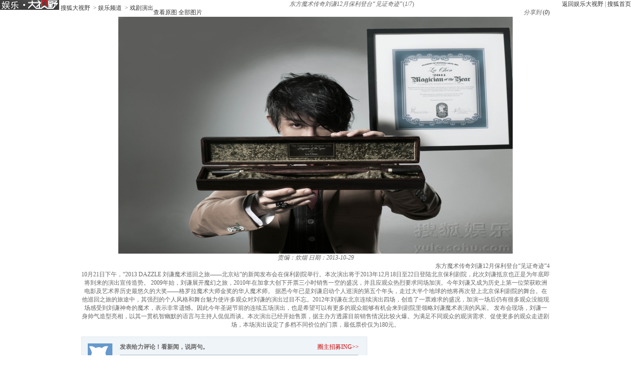

--- FILE ---
content_type: text/html
request_url: http://pic.yule.sohu.com/detail-495633-3.shtml
body_size: 9306
content:
<!DOCTYPE html PUBLIC "-//W3C//DTD XHTML 1.0 Transitional//EN" "http://www.w3.org/TR/xhtml1/DTD/xhtml1-transitional.dtd">
<html xmlns="http://www.w3.org/1999/xhtml">
<head>
<meta http-equiv="Content-Type" content="text/html; charset=GBK" />
<meta http-equiv="X-UA-Compatible" content="IE=EmulateIE7" />

<meta name="description" content="    10月21日下午，“2013 DAZZLE 刘谦魔术巡回之旅——北京站”的新闻发布会在保利剧院举行。本次演出将于2013年12月18日至22日登陆北京保利剧院，此次刘谦抵京也正是为年底即将到来的演出宣传造势。
    2009年始，刘谦展开魔幻之旅，2010年在加拿大创下开票三小时销售一空的盛况，并且应观众热烈要求同场加演。今年刘谦又成为历史上第一位荣获欧洲电影及艺术界历史最悠久的大奖——格罗拉魔术大师金奖的华人魔术师。
    据悉今年已是刘谦启动个人巡演的第五个年头，走过大半个地球的他将再次登上北京保利剧院的舞台。在他巡回之旅的旅途中，其强烈的个人风格和舞台魅力使许多观众对刘谦的演出过目不忘。2012年刘谦在北京连续演出四场，创造了一票难求的盛况，加演一场后仍有很多观众没能现场感受到刘谦神奇的魔术，表示非常遗憾。因此今年圣诞节前的连续五场演出，也是希望可以有更多的观众能够有机会来到剧院里领略刘谦魔术表演的风采。
    发布会现场，刘谦一身帅气造型亮相，以其一贯机智幽默的语言与主持人侃侃而谈。本次演出已经开始售票，据主办方透露目前销售情况比较火爆。为满足不同观众的观演需求、促使更多的观众走进剧场，本场演出设定了多档不同价位的门票，最低票价仅为180元。
" />


<title>东方魔术传奇刘谦12月保利登台“见证奇迹”5706180-娱乐频道图片库-大视野-搜狐</title>

 <link type="text/css" rel="stylesheet" href="http://css.sohu.com/upload/global1.3.css" />
<script type="text/javascript" src="http://js.sohu.com/library/jquery1.4.2.js"></script>
<link rel="stylesheet" href="http://pic.sohu.com/upload/t5/dashiye_style_v20131121.css" />
<link rel="stylesheet" href="http://pic.sohu.com/upload/pic/pictxt_style_v2013110401.css" />
<script src="http://pic.sohu.com/upload/t5/js/jquery.vPreload_v2013031201.js"></script>
<script src="http://pic.sohu.com/upload/t5/js/jquery.picPlayer.m1_20150123.js"></script>
<script src="http://pic.sohu.com/upload/t5/js/sohu.dashiye.m1_v2013042601.js"></script>
<script src="http://www.sohu.com/sohuflash_1.js"></script>
<script src="http://images.sohu.com/bill/default/sohu-require.js"></script>


<!--
<style>
.adWall{background:url(/inc/t4/images/ad188x100.gif)}
</style>
-->

</head>
<body>

<!--头部广告-->
<div class="nav-wrap">
	<div id="nav">
	 <div class="l">
		
		<span>	
                <em title="娱乐大视野">	
		<a href="http://pic.yule.sohu.com" target="_blank">
			<img alt="娱乐大视野" src="/images/logo/yule_logo_t5.png" /></a></em>
       
			<a href="http://pic.sohu.com" target="_blank">搜狐大视野</a>		
					&nbsp;&gt;&nbsp;<a href="/cate-911401.shtml" target="_blank">娱乐频道</a>
				&nbsp;&gt;&nbsp;<a href="http://pic.yule.sohu.com/cate-914062.shtml">戏剧演出</a>		
			</span>	
		</div>
		
			
		<div class="r"> <a href="http://pic.yule.sohu.com" target="_blank">返回娱乐大视野</a>&nbsp;|&nbsp;<a href="http://www.sohu.com" target="_blank">搜狐首页</a> </div>
	</div>
</div>
<div class="area" id="contentA">
	<div class="control" style="display:block;">
		<h1><em class="ttl">东方魔术传奇刘谦12月保利登台“见证奇迹”</em><span>(<em class="red curIdx">1</em>/<em class="cntItem">7</em>)</span></h1>
		<div class="btn">
			<div class="l">
				<span class="default"><a class="rawPic" href="#" target="_blank" title="查看原图">查看原图</a></span>
				<span class="list"><a href="#" target="_blank" title="全部图片">全部图片</a></span>
				<span class="single" style="display:none"><a href="#" target="_blank" title="单张图片">单张图片</a></span>
			</div>
			<div class="r">
				<!--span class="saveBlog"><a href="">保存到博客</a></span-->
				<span class="share">
					<em>分享到</em>
					<a class="share-sohu" href="javascript:void(0)" alt="搜狐微博"  onclick="javascript:jumpUrl('t')"></a>
					<a class="share-qq" href="javascript:void(0)" onclick="javascript:jumpUrl('qq')"></a>
					<a class="share-renren" href="javascript:void(0)"  alt="人人网" onclick="javascript:jumpUrl('renren')"></a>
					<a class="share-kaixin" href="javascript:void(0)" alt="开心网" onclick="javascript:jumpUrl('kaixin')"></a>
				</span>
				  
			</div>
		</div>
		
	</div>
	<div class="mainFrame">
		<div class="lineA"></div>
		<div class="mainBox">
			<div class="showBox adWall" id="showBox">
				<div class="loading"  id="picLoading"></div>
				<div class="arrL" title="点击浏览上一张图片,支持'←'翻页"></div>
				<div class="arrR" title="点击浏览下一张图片,支持'→'翻页"></div>
				<div class="btnPrev" style="display:none;"><a href="#"></a></div>
				<div class="btnNext" style="display:none;"><a href="#"></a></div>
				<!--提示-->
				<div class="hint" style="display:none;">点击浏览下一张图片</div>
				<!--通栏广告-->
				<div style="position:relative;z-index:100"> 
				
				<!---->
	
					
				</div>
				<!--单图-->
				<div id="picPlayerWrap" class="pic"> <a href="javascript://"><img src="http://m1.biz.itc.cn/pic/new/n/80/61/Img5706180_n.jpg" style="width:800px;height:480px;" onload="if(jQuery.picText != undefined){jQuery.picText.init(this,'pt');}"/></a> </div>
				
				<!--过场-后台输出-->

 											<div id="adsFrame" class="interlude" style="display:none;">
	<div class="frame clear">
		<div class="c">
			<div class="pp-ad" id="pp-ad">
				<div class="dashiye-guochang-ad" style="display:none!important">
				<script>
				var hasShownTransferAd = false;
				function showTransferAd(){
					 var tanx_a = document.createElement("a");
					 tanx_a.id = "tanx-a-mm_26632206_2690592_17616795";
					 tanx_a.style.display = "none";
					 document.getElementById("pp-ad").appendChild(tanx_a);
					 tanx_s = document.createElement("script");
					 tanx_s.type = "text/javascript";
					 tanx_s.charset = "gbk";
					 tanx_s.id = "tanx-s-mm_26632206_2690592_17616795";
					 tanx_s.async = true;
					 tanx_s.src = "http://p.tanx.com/ex?i=mm_26632206_2690592_17616795";
					 tanx_h = document.getElementsByTagName("head")[0];
					 if(tanx_h)tanx_h.insertBefore(tanx_s,tanx_h.firstChild);
					 }
				</script>
				</div>
			</div>
		<div class="btn">
		<em class="tips">您已经浏览完所有图片</em>
		<span class="prev"><a onclick="return false;">重新浏览</a></span>
		<span class="next"><a onclick="return false;">浏览下一图集</a></span>
		</div> 
		</div>
	</div>
		  <div class="recomm-ad">
	<div class="tit"><span>今日热门图集</span><i>◆</i></div>
	
					<ul>
	
						
						<li><!--test1-->
							<a href="http://www.ysw365.com/portal.php?mod=list&catid=82" target="_blank" rel="nofollow">
								
								    <img height="150" width="150" alt="" src="http://sucimg.itc.cn/sblog/o6f0446b3bafba7cd48c2f87fb159f569">
								<span></span>
								<p>细数被逼“同房陪睡”的女星</p>
							</a>
					    </li>
				
			
						
						<li><!--test1-->
							<a href="http://qihuayao.com/article-20082-1.html" target="_blank" rel="nofollow">
								
								    <img height="150" width="150" alt="" src="http://sucimg.itc.cn/sblog/o4bdc3df1f7f7a7b6f8b0ae71ddaf9bbf">
								<span></span>
								<p>玩具助性！曝私密事的明星</p>
							</a>
					    </li>
				
			
						
						<li><!--test1-->
							<a href="http://yule.1meitu.com/a/yule/" target="_blank" rel="nofollow">
								
								    <img height="150" width="150" alt="" src="http://sucimg.itc.cn/sblog/o0fe36827d62eaa3005292e0b523469aa">
								<span></span>
								<p>世界最凄惨的照片你可以看几张</p>
							</a>
					    </li>
				
			
						
						<li><!--test1-->
							<a href="http://913ent.com/plus/list.php?tid=8" target="_blank" rel="nofollow">
								
								    <img height="150" width="150" alt="" src="http://sucimg.itc.cn/sblog/oa518e0f5fcc3c449f33297cf05066c5f">
								<span></span>
								<p>演强暴戏逼真令人虐心的女星</p>
							</a>
					    </li>
				
			
						
						<li><!--test1-->
							<a href="http://www.ysw365.com/portal.php?mod=view&aid=2358" target="_blank" rel="nofollow">
								
								    <img height="150" width="150" alt="" src="http://sucimg.itc.cn/sblog/ob85b2eea91a0565461e7bd2bf02ae0c0">
								<span></span>
								<p>男女惨死在车内 真相一片哗然</p>
							</a>
					    </li>
				
			
					</ul>



</div>
</div>
<script type="text/javascript">
//<![CDATA[
	if(jQuery.browser.msie){jQuery("#adsFrame a").live("click", function(){window.open(this.href);});};
//]]>
</script>
	

					
                                 	
				
				<!--/过场--> 
				
			</div>
			<!--列表浏览-->
			<div class="showBox" id="showBox1"  style="display:none;">
				<div class="btnPrevGroup"><a href="#" target="_blank"></a></div>
				<div class="btnNextGroup"><a href="#" target="_blank"></a></div>
				<!--图集展开-->
				<div id="imgListView" class="open">
					<div class="pp">
						<div class="con"></div>
					</div>
					<div class="btn"></div>
				</div>
			</div>
			
			
			<div class="area" id="contentE">
				<div class="txt">
					<div class="tit">
						<span>
						
											
						<em class="editor">责编：炊烟</em>
						
						<em class="timt">日期：2013-10-29</em>
						
						</span>
						
						<h2>东方魔术传奇刘谦12月保利登台“见证奇迹”4</h2>
					</div>
					<p class="explain">    10月21日下午，“2013 DAZZLE 刘谦魔术巡回之旅——北京站”的新闻发布会在保利剧院举行。本次演出将于2013年12月18日至22日登陆北京保利剧院，此次刘谦抵京也正是为年底即将到来的演出宣传造势。
    2009年始，刘谦展开魔幻之旅，2010年在加拿大创下开票三小时销售一空的盛况，并且应观众热烈要求同场加演。今年刘谦又成为历史上第一位荣获欧洲电影及艺术界历史最悠久的大奖——格罗拉魔术大师金奖的华人魔术师。
    据悉今年已是刘谦启动个人巡演的第五个年头，走过大半个地球的他将再次登上北京保利剧院的舞台。在他巡回之旅的旅途中，其强烈的个人风格和舞台魅力使许多观众对刘谦的演出过目不忘。2012年刘谦在北京连续演出四场，创造了一票难求的盛况，加演一场后仍有很多观众没能现场感受到刘谦神奇的魔术，表示非常遗憾。因此今年圣诞节前的连续五场演出，也是希望可以有更多的观众能够有机会来到剧院里领略刘谦魔术表演的风采。
    发布会现场，刘谦一身帅气造型亮相，以其一贯机智幽默的语言与主持人侃侃而谈。本次演出已经开始售票，据主办方透露目前销售情况比较火爆。为满足不同观众的观演需求、促使更多的观众走进剧场，本场演出设定了多档不同价位的门票，最低票价仅为180元。
</p>
					<div class="focus"></div>
				</div>
			</div>
			<div id="picPlayerTab" class="tab" style="display:none;">
				<div class="prevGroup"><a href="#"><img src="http://images.sohu.com/ccc.gif" width="94" height="64" alt="" />&lt;&lt;上一图集</a></div>
				<div class="nextGroup"><a href="#"><img src="http://images.sohu.com/ccc.gif" width="94" height="64" alt="" />下一图集&gt;&gt;</a></div>
				<div class="roll">
					<div class="btnL"><a href="#" class="stop"></a></div>
					<div class="btnR"><a href="#"></a></div>
					<div class="pp">
						<ul class="clear">
							
																										
								<li class=""><a href="http://pic.yule.sohu.com/detail-495633-0.shtml" rel="0"><img height="64" alt="东方魔术传奇刘谦12月保利登台“见证奇迹”" src="http://m4.biz.itc.cn/pic/new/stn/83/61/Img5706183_stn.jpg" id="s5706183"></a></li>

																											
								<li class=""><a href="http://pic.yule.sohu.com/detail-495633-1.shtml" rel="1"><img height="64" alt="东方魔术传奇刘谦12月保利登台“见证奇迹”" src="http://m3.biz.itc.cn/pic/new/stn/82/61/Img5706182_stn.jpg" id="s5706182"></a></li>

																											
								<li class=""><a href="http://pic.yule.sohu.com/detail-495633-2.shtml" rel="2"><img height="64" alt="东方魔术传奇刘谦12月保利登台“见证奇迹”" src="http://m2.biz.itc.cn/pic/new/stn/81/61/Img5706181_stn.jpg" id="s5706181"></a></li>

																											
								<li class=""><a href="http://pic.yule.sohu.com/detail-495633-3.shtml" rel="3"><img height="64" alt="东方魔术传奇刘谦12月保利登台“见证奇迹”" src="http://m1.biz.itc.cn/pic/new/stn/80/61/Img5706180_stn.jpg" id="s5706180"></a></li>

																											
								<li class=""><a href="http://pic.yule.sohu.com/detail-495633-4.shtml" rel="4"><img height="64" alt="东方魔术传奇刘谦12月保利登台“见证奇迹”" src="http://m4.biz.itc.cn/pic/new/stn/79/61/Img5706179_stn.jpg" id="s5706179"></a></li>

																											
								<li class=""><a href="http://pic.yule.sohu.com/detail-495633-5.shtml" rel="5"><img height="64" alt="东方魔术传奇刘谦12月保利登台“见证奇迹”" src="http://m3.biz.itc.cn/pic/new/stn/78/61/Img5706178_stn.jpg" id="s5706178"></a></li>

																											
								<li class=""><a href="http://pic.yule.sohu.com/detail-495633-6.shtml" rel="6"><img height="64" alt="东方魔术传奇刘谦12月保利登台“见证奇迹”" src="http://m2.biz.itc.cn/pic/new/stn/77/61/Img5706177_stn.jpg" id="s5706177"></a></li>

																				
						</ul>
					</div>
					<div class="btn"></div>
				</div>
			</div>
		</div>
		<div class="lineH"></div>
	</div>
</div>
<div class="area" id="contentC">
	<div class="left">
		<div class="lineD"></div>

		
		<!--我说两句配置项-->
						<script type="text/javascript">
                                var commentConfig={};				
					(function(groupId){
					if(typeof groupId != undefined && groupId > 0){
						var tmpGroupId = groupId+""
						var tmpTopicId = ["90"];
						var i=0;
						var size = 8 - tmpGroupId.length;						
						for(;i<size;i++){
							tmpTopicId.push("0");
						}
						tmpTopicId.push(tmpGroupId);
						var topicId = parseInt(tmpTopicId.join(""));
					         commentConfig.topicId=topicId;
	
				}
				})(495633);				
			</script> 
		<div id="SOHUcomment" class="comment clear"></div>
				<script type="text/javascript" src="http://comment.news.sohu.com/upload/comment4_1/javascript/sohu.comment.v2013091217.js"></script> 

	
	<script type="text/javascript"> 
        if(window.commentConfig){

	SohuComment.Init( 
	jQuery.extend(commentConfig,{ 
	picComm: true, 
        openSharedQuanzi:false,
         type:"hot",
           picArea:  '#contentA .control .btn .r',  
           picLayerCss:{left:"783px",top:"136px"},
	$inputbox_topright_adver2:'<span class=""><a class="red" target="_blank"      href="http://quan.sohu.com/topic.html#6b57fcf0572c11e3a8c00016363326c4">圈主招募ING>></a></span>', 
	onAfterDataShow:function() 
	{ 
	
	},
           pages:{pageSize:15}
	})); 
}
	</script>



		<!--我说两句配置项 end--> 
		<!-- 图文转载js --> 
		
		<script src="http://pic.sohu.com/upload/pic/js/pubPicTextVpNew1_20131104.js"></script>
		
		<!-- 编辑推荐 -->
		
		
		<div class='commend'>
			<div class='title'>
				<h2>编辑推荐</h2>
			</div>
		</div>
		<div class='pp'>
			<ul>
		
				<li>
				
				
						
					<a href='http://pic.yule.sohu.com/group-801501.shtml' target='_blank'>
						<img src='http://m3.biz.itc.cn/pic/new/r/22/17/Img9141722_r.jpg' />
						<em>黄新皓时尚写真曝光 多种风格演绎不一样的魅力</em>
					</a>
					
				
				

				</li>
		
				<li>
				
				
						
					<a href='http://pic.yule.sohu.com/group-801499.shtml' target='_blank'>
						<img src='http://m1.biz.itc.cn/pic/new/r/08/17/Img9141708_r.jpg' />
						<em>郭玮洁美图露出 变身元气少女</em>
					</a>
					
				
				

				</li>
		
				<li>
				
				
						
					<a href='http://pic.yule.sohu.com/group-801487.shtml' target='_blank'>
						<img src='http://m3.biz.itc.cn/pic/new/r/78/15/Img9141578_r.jpg' />
						<em>金晨亮相威尼斯电影节 笑容灿烂获潜力新人奖</em>
					</a>
					
				
				

				</li>
		
				<li>
				
				
						
					<a href='http://pic.yule.sohu.com/group-801429.shtml' target='_blank'>
						<img src='http://m3.biz.itc.cn/pic/new/r/14/05/Img9140514_r.jpg' />
						<em>宋轶初秋机场街拍造型示范 简约搭配少女感满满</em>
					</a>
					
				
				

				</li>
		
				<li>
				
				
						
					<a href='http://pic.yule.sohu.com/group-801389.shtml' target='_blank'>
						<img src='http://m1.biz.itc.cn/pic/new/r/72/00/Img9140072_r.JPG' />
						<em>“我们”晚会诚意满满 众嘉宾上演热舞魔术</em>
					</a>
					
				
				

				</li>
		
				<li>
				
				
						
					<a href='http://pic.yule.sohu.com/group-801336.shtml' target='_blank'>
						<img src='http://m4.biz.itc.cn/pic/new/r/51/95/Img9139551_r.JPG' />
						<em>《我们来了》众星探寻国学奥秘 书院答题欢乐多</em>
					</a>
					
				
				

				</li>
		
				<li>
				
				
						
					<a href='http://pic.yule.sohu.com/group-801334.shtml' target='_blank'>
						<img src='http://m2.biz.itc.cn/pic/new/r/37/95/Img9139537_r.jpg' />
						<em>迪丽热巴出演上古传说人物 分饰女娲后羿嫦娥</em>
					</a>
					
				
				

				</li>
		
				<li>
				
				
						
					<a href='http://pic.yule.sohu.com/group-801323.shtml' target='_blank'>
						<img src='http://m2.biz.itc.cn/pic/new/r/85/94/Img9139485_r.jpg' />
						<em>王李丹妮变邻家少女清纯杀 笑颜如花回归真我</em>
					</a>
					
				
				

				</li>
		
			</ul>
		</div>
		<div class='more'><a href='http://pic.yule.sohu.com/cate-911401.shtml' target='_blank'>更多&gt;&gt;</a></div>
		
		
		<!-- 编辑推荐  end--> 
		<!-- 图文广告 -->
		 
<iframe width=0 height=0 marginwidth=0 marginheight=0 hspace=0 frameborder=0 scrolling=no bordercolor=#000000 src=""></iframe>

		
		<!-- 图文广告  end-->
		
		<div class="lineE"></div>
	</div>
	<div class="right">
		<div class="lineC"></div>
		<!-- 视频上方300x255广告位 -->
		
		<div class="boxC-RA">
			<!---->
<iframe width=300 height=250 marginwidth=0 marginheight=0 hspace=0 frameborder=0 scrolling=no bordercolor=#000000 src=http://images.sohu.com/ytv/BJ/BJSC/30025020130703110721.html></iframe>

		</div>
		
			<!-- 娱乐右边 -->
			<div class="boxC-RB">
			<div><iframe  src="http://tv.sohu.com/s2013/dsybl/" scrolling=no width="300" height="255"  marginWidth=0 marginHeight=0 frameborder=0 border=0></iframe></div>

			</div>
			<!-- 娱乐右边 end-->
		

			<!-- 300x255广告位 -->
			<div class="boxC-RC">
			<script>
    var category="252415819";
    var _sohuHD_page_ads= ['14533','rec_21_1','rec_22_1']; 
 </script>
<script src="http://js.tv.itc.cn/kao.js"></script>
<script src="http://js.tv.itc.cn/gg.seed.js"></script>

<div id="14533"></div>
<script type="text/javascript">
       _sohuHD.AD.init('14533');
</script>

			</div>
			<!-- 300x255广告位 end-->
			
			<!-- 300文字广告位 -->
			<!-文字链推广区-->

			<!-- 300文字广告位 end-->
			
			

				
		<!-- 每日(周)前十 -->
			
		
<div class='list' id='top'>
			<div class='title'>
				<div class='tab'>
					<span class="now">每日</span>
					<span>每周</span>
				</div>
				<h2>组图排行</h2>
			</div>
			<div class='con clear'>
				<ul>
		
					<li>
							
							
							 
							

								
								<em class='red'>1</em>
							
						
							<a href='http://pic.yule.sohu.com/group-165021.shtml' target='_blank'>大腕儿也是“星二代”盘点明星的明星妈妈</a>
							
							

					</li>
		
					<li>
							
							
							 
							

								
								<em class='red'>2</em>
							
						
							<a href='http://pic.yule.sohu.com/group-253700.shtml' target='_blank'>组图：直击艺考现场 考生形体测试着比基尼</a>
							
							

					</li>
		
					<li>
							
							
							 
							

								
								<em class='red'>3</em>
							
						
							<a href='http://pic.yule.sohu.com/group-245497.shtml' target='_blank'>组图：在日本卖断货的女中学生写真</a>
							
							

					</li>
		
					<li>
							
							
							 
							

								
								<em class='red'>4</em>
							
						
							<a href='http://pic.yule.sohu.com/group-159295.shtml' target='_blank'>罗京遗像令人百感交集 灵堂横幅挽联催泪</a>
							
							

					</li>
		
					<li>
							
							
							 
							

								
								<em class='red'>5</em>
							
						
							<a href='http://pic.yule.sohu.com/group-148137.shtml' target='_blank'>组图：80年代的绝色美女 李小璐妈妈在列</a>
							
							

					</li>
		
					<li>
							
							
							 
							

								
								<em class='red'>6</em>
							
						
							<a href='http://pic.yule.sohu.com/group-246513.shtml' target='_blank'>周立波胡洁喜结连理 圈内好友悉数到场祝贺</a>
							
							

					</li>
		
					<li>
							
							
							 
							

								
								<em class='red'>7</em>
							
						
							<a href='http://pic.yule.sohu.com/group-253917.shtml' target='_blank'>沙溢胡可20日大婚 圈中众多好友捧场</a>
							
							

					</li>
		
					<li>
							
							
							 
							

								
								<em class='red'>8</em>
							
						
							<a href='http://pic.yule.sohu.com/group-254119.shtml' target='_blank'>北电表演系复试榜单公布 喜忧参半美女抢镜</a>
							
							

					</li>
		
					<li>
							
							
							 
							

								
								<em class='red'>9</em>
							
						
							<a href='http://pic.yule.sohu.com/group-220966.shtml' target='_blank'>刘亦菲“波涛汹涌”秀身材 大展胸前好“春光”</a>
							
							

					</li>
		
					<li>
							
							
							 
							

								
								<em class='red'>10</em>
							
						
							<a href='http://pic.yule.sohu.com/group-159278.shtml' target='_blank'>罗京生前旧照曝光 回顾黄金主播音容笑貌</a>
							
							

					</li>
		
				</ul>
			</div>
			<div class='con clear' style="display: none;">
				<ul>
		
					<li>
					
								
						
							

							
							<em class='red'>1</em>
						
						
						<a href='http://pic.yule.sohu.com/group-165021.shtml' target='_blank'>大腕儿也是“星二代”盘点明星的明星妈妈</a>
					
						
						
					</li>
		
					<li>
					
								
						
							

							
							<em class='red'>2</em>
						
						
						<a href='http://pic.yule.sohu.com/group-253700.shtml' target='_blank'>组图：直击艺考现场 考生形体测试着比基尼</a>
					
						
						
					</li>
		
					<li>
					
								
						
							

							
							<em class='red'>3</em>
						
						
						<a href='http://pic.yule.sohu.com/group-245497.shtml' target='_blank'>组图：在日本卖断货的女中学生写真</a>
					
						
						
					</li>
		
					<li>
					
								
						
							

							
							<em class='red'>4</em>
						
						
						<a href='http://pic.yule.sohu.com/group-159295.shtml' target='_blank'>罗京遗像令人百感交集 灵堂横幅挽联催泪</a>
					
						
						
					</li>
		
					<li>
					
								
						
							

							
							<em class='red'>5</em>
						
						
						<a href='http://pic.yule.sohu.com/group-148137.shtml' target='_blank'>组图：80年代的绝色美女 李小璐妈妈在列</a>
					
						
						
					</li>
		
					<li>
					
								
						
							

							
							<em class='red'>6</em>
						
						
						<a href='http://pic.yule.sohu.com/group-246513.shtml' target='_blank'>周立波胡洁喜结连理 圈内好友悉数到场祝贺</a>
					
						
						
					</li>
		
					<li>
					
								
						
							

							
							<em class='red'>7</em>
						
						
						<a href='http://pic.yule.sohu.com/group-253917.shtml' target='_blank'>沙溢胡可20日大婚 圈中众多好友捧场</a>
					
						
						
					</li>
		
					<li>
					
								
						
							

							
							<em class='red'>8</em>
						
						
						<a href='http://pic.yule.sohu.com/group-254119.shtml' target='_blank'>北电表演系复试榜单公布 喜忧参半美女抢镜</a>
					
						
						
					</li>
		
					<li>
					
								
						
							

							
							<em class='red'>9</em>
						
						
						<a href='http://pic.yule.sohu.com/group-220966.shtml' target='_blank'>刘亦菲“波涛汹涌”秀身材 大展胸前好“春光”</a>
					
						
						
					</li>
		
					<li>
					
								
						
							

							
							<em class='red'>10</em>
						
						
						<a href='http://pic.yule.sohu.com/group-159278.shtml' target='_blank'>罗京生前旧照曝光 回顾黄金主播音容笑貌</a>
					
						
						
					</li>
		
				</ul>
			</div>
		</div>

		
		<!-- 每日(周)前十  end--> 
		
		
		
		
		
		<!--排行--> 
			<script type="text/javascript" src="http://js.sohu.com/library/jquery.plugin.1.0.js"></script> 
		<script type="text/javascript">

		var jq = jQuery;

		//标签

		function showMenu(m,n,count){

			var jq=jQuery;

			for(var i=1;i<=count;i++){

				if (i==n){			

					jq("#td_"+m+"_"+i).addClass("now");

					if(i!=1){

						jq("#td_"+m+"_"+(i-1)).addClass("nobg");

						jq("#td_"+m+"_"+(i+1)).addClass("nobg");

					}

				}

				else {

					if(i!=count){

						jq("#td_"+m+"_"+i).removeClass("now nobg");

					}else{

						jq("#td_"+m+"_"+i).removeClass("now");

					}

				}

			}

		}

		//数据链接

		var hotjsonpath = "http://tv.sohu.com/frag/vrs_inc/";

		

		//右侧排行

		var lookRank = function (jsonStr,o){

			try{

				var str="",j=1,n="",clsA="",jsonData,jsonLength=0,_tv_name="",_tv_url="",_tv_count="",_tv_trend_count="";		

				jsonData = eval(jsonStr).videos;		

				jsonLength = jsonData.length>10 ? 10  : jsonData.length;

				

				var buffer = new jq.Buffers();

				jq.each(jsonData,function(i){

					j=i+1;

					n = j<=3 ? ' class="colorA"' : '';

					

					_tv_name = jsonData[i].tv_name;

					_name = _tv_name.length>13?_tv_name.substr(0,12)+"..":_tv_name;

					_tv_count = jsonData[i].tv_count;

					_tv_url = jsonData[i].tv_url;

					

					_tv_trend_count = parseInt(jsonData[i].tv_trend_count*100);

					if(_tv_trend_count == -100000 || _tv_trend_count == 0){

						clsA = "trend";

					}else{

						if(_tv_trend_count>0){

							clsA = "trend up";

						}else{

							clsA = "trend down";

						}

					}

					buffer.append('<li><span class="'+ clsA +'"></span><span class="num">'+_tv_count+'</span><em '+n+'>'+j+'</em><a href="'+_tv_url+'" target="_blank" title="'+_tv_name+'">'+_name+'</a></li>'+'\n');

				});

				jq(o).html(buffer.toString());

				buffer = null;

			}catch(e){}						

		}

		

		function changeDada(linkStr, dataId, channel){

			jq.getScript(hotjsonpath + linkStr + ".js", lookRank, true, [linkStr, dataId]);

		}

		

		jQuery(function(){

			var divs = jq(".menuA");

			var uls = divs.find("ul");

			var spans =divs.find(".tt span");

			spans.each(function(i){

				var els = jq(this);

				els.click(function(){

					uls.hide().eq(i).show();

					spans.removeClass().eq(i).addClass("active");

					if(i==0){

						changeDada('phb_mv_day_10','#tv_data');

					}else if(i==1){

						changeDada('phb_tv_day_10','#tv_data');

					}

					

				});

			});

		});

		

		</script>
		<div class="boxC-RE">
			<div class="menuA">
				<div class="tt"><span class="active">电影</span>|<span>电视剧</span></div>
				<ul>
					<li id="td_20_1" onclick="showMenu(20,1,3);changeDada('phb_mv_day_10','#tv_data')" class="now">每日</li>
					<li id="td_20_2" onclick="showMenu(20,2,3);changeDada('phb_mv_week_10','#tv_data')">每周</li>
					<li id="td_20_3" onclick="showMenu(20,3,3);changeDada('phb_mv_total_10','#tv_data')" class="nobg">全部</li>
				</ul>
				<ul style="display:none">
					<li id="td_21_1" onclick="showMenu(21,1,3);changeDada('phb_tv_day_10','#tv_data')" class="now">每日</li>
					<li id="td_21_2" onclick="showMenu(21,2,3);changeDada('phb_tv_week_10','#tv_data')">每周</li>
					<li id="td_21_3" onclick="showMenu(21,3,3);changeDada('phb_tv_total_10','#tv_data')" class="nobg">全部</li>
				</ul>
			</div>
			<div class="snList clear">
				<ul id="tv_data">
				</ul>
			</div>
			<script type="text/javascript">

			jq.getScript(hotjsonpath + "phb_mv_day_10.js", lookRank, true, ["phb_mv_day_10", "#tv_data"]);

			</script> 
		</div>
		
		<!--排行--> 
		<div class="lineG"></div>
		
	</div>
</div>



<!-- 页尾 --> 
<script type="text/javascript" src="http://txt.go.sohu.com/ip/soip"></script>
<script type="text/javascript" src="http://www.sohu.com/upload/sohui/sohuipp0609.js"></script>
<script type="text/javascript">
var refer = document.referrer;
var url = document.location.href;
if(refer)
   refer = refer.toLowerCase();
var isAllowed = true;
if (typeof(sohu_IP_Loc) == 'string' && sohu_IP_Loc.indexOf('CN11') < 0){
    isAllowed = true;
}else{
    isAllowed = false;
}
if(refer.indexOf('www.sohu.com') >= 0 || url.indexOf('news.sohu.com') >= 0 
   || url.indexOf('focus.cn') >= 0){
    isAllowed = false;
}
if(/debug=1/.test(document.location.search)){
    isAllowed = true;
}

if(isAllowed){
    ppp('http://www.sohu.com/i/?pvid=bfd96a6b41a6bcaa');
}

if(/debug=2/.test(document.location.search))
{
    var exp = new Date(); 
    exp.setTime(exp.getTime() - 1); 
    var cval=getCookie("indexpoped"); 
    if(cval!=null) 
        document.cookie= "indexpoped=1;expires="+exp.toGMTString()+";path=/;domain=.sohu.com"; 
}
 
$(document).ready(function(){
  var sogouTag = $('.tagHotg');
  if(typeof(sogouTag) == 'undefined' || sogouTag.length == 0)
     return;

  $.ajax( {  
    url:'http://ht.www.sogou.com/websearch/features/qb_recommend.jsp?IPLOC=n',
    data:{  
        query : document.title+'|'+window.location.href
    },  
    type:'get',
	dataType:'jsonp',
	jsonp:'cb',
	jsonpCallback:'data_handler',
	timeout:2000,
    success:function(data) {  
    },  
    error : function() {  
    }  
 });	
});
function data_handler(data){
	var hotwords = data.hotwords;
	if(typeof(hotwords) != 'undefined' && hotwords.length >= 9){
	  var html = '<ul>';
	  for(var i=0;i<9;i++){
	    if(i==0)
            html += '<li><a class="hot-icon" href="http://www.sogou.com/sogou?pid=sogou-wsse-197f76fe30965706-0001&query='+hotwords[i]+'" target="_blank">'+decodeURIComponent(hotwords[i])+'</a></li>';
        else
            html += '<li><a href="http://www.sogou.com/sogou?pid=sogou-wsse-197f76fe30965706-0001&query='+hotwords[i]+'" target="_blank">'+decodeURIComponent(hotwords[i])+'</a></li>';
	  }
	  html += '</ul>';
	  $('.tagIntg').html(html);
	  $('.tagHotg').show();
	}
}
</script>
<div id="foot" class="area">
Copyright <span class="fontArial">&#169;</span> 2014 Sohu.com Inc. All Rights Reserved. 搜狐公司 <span class="unline"><a href="http://corp.sohu.com/s2007/copyright/" target="_blank" rel="nofollow">版权所有</a> <a href="http://roll.sohu.com" target="_blank">全部新闻</a> <a href="http://blog.sohu.com/roll" target="_blank">全部博文</a></span>
</div>
<script> require(["sjs/matrix/ad/passion"]); </script>


<!-- 页尾  end--> 

<!--投票-->
<script id="jsVoteCnt" type="text/javascript"></script>
<iframe id="ifDoVote" width="0" height="0" style="display:none;"></iframe>
<!--投票 end-->
<script type="text/javascript">
//<![CDATA[//if(jQuery.browser.msie){jQuery("#adsFrame a").live("click", function(){window.open(this.href);});};
	//后台取数据
	Sohu_Dashiye.Init({
		autoVAlign:true,
		intervalAutoGrow:0,
		groupID:'495633',
		cateID:'914062'
	});
//]]>
</script>
<script src="http://js.sohu.com/mail/pv/pv_v201.js"></SCRIPT>
<script src="http://pic.sohu.com/upload/js/wrating0820_pic.js"></script>
<script>
var  _wratingId = null;
try{
_wratingId = _getAcc();
}catch(e){}
if(_wratingId !=null){
document.write('<scr'+'ipt type="text/javascript" src="http://sohu.wrating.com/a1.js"></scr'+'ipt>');
}
</script>
<script language="javascript">
if(_wratingId !=null){
document.write('<scr'+'ipt type="text/javascript">');
document.write('var vjAcc="'+_wratingId+'";');
document.write('var wrUrl="http://sohu.wrating.com/";');
document.write('try{vjTrack();}catch(e){}');
document.write('</scr'+'ipt>');
}
</script>
<!--4.0模板大图-->
	<div style="display:none" id="sohu-dt0220mine-tag">yule</div><script src='http://news.sohu.com/upload/pop/mytag.min.js' type='text/javascript'></script>
</body>
</html>

--- FILE ---
content_type: text/html
request_url: http://images.sohu.com/ytv/BJ/BJSC/30025020130703110721.html
body_size: 411
content:
<!DOCTYPE HTML PUBLIC "-//W3C//DTD HTML 4.0 Transitional//EN">
<HTML>
 <HEAD> 
	<style> html, body{ margin:0; padding:0; } </style>
  </HEAD>
  <BODY>

<script type="text/javascript"><!--
google_ad_client = "ca-pub-0573292623873219";
/* ���ִ���Ұ_�Ҳ��Ϸ��о��� */
google_ad_slot = "2773088453";
google_ad_width = 300;
google_ad_height = 250;
//-->
</script>
<script src="http://tv.sohu.com/upload/advert/hd.frame.js"></script>
<script type="text/javascript"
src="http://pagead2.googlesyndication.com/pagead/show_ads.js">
</script>

	
 
 
 </BODY>
</HTML>

--- FILE ---
content_type: text/html
request_url: http://tv.sohu.com/s2013/dsybl/
body_size: 4478
content:
<!doctype html PUBLIC "-//W3C//DTD XHTML 1.0 Transitional//EN"
	"http://www.w3.org/TR/xhtml1/DTD/xhtml1-transitional.dtd">
<html xmlns="http://www.w3.org/1999/xhtml">
<head>

















<meta http-equiv=content-type content="text/html; charset=GBK">
<meta http-equiv="X-UA-Compatible" content="IE=EmulateIE7" />
<title>大视野版块 - 搜狐视频</title>
<meta name="description" content="大视野版块" />
<meta name="keywords" content="大视野版块" />
<meta name="robots" content="all" />


<style type="text/css">
body {margin:0; padding:0; font-size:14px; line-height:24px; font-family:"宋体";}
a:link, a:visited {color:#333; text-decoration:none;}
a:hover, a:active {color:#c00; text-decoration:underline;}
ul, li  {margin:0; padding:0; list-style:none;}
img {margin:0; padding:0; border:0; display:block;}
.R_Cont01 {width:298px; height:248px; background:#fff; float:left; overflow:hidden; border:1px solid  #DCDDDD;}
#Nav {height:28px;}
#Nav li {font-size:12px; float:left; line-height:24px; height:27px;}
#Nav li.Nav01 {text-align:center; line-height:24px; cursor:pointer; width:72px; height:27px; border-left:1px solid  #DCDDDD; background:url(http://i2.itc.cn/20111124/9e9_72eb27b0_7660_31f2_eb0c_84107f0544c7_1.gif) 0 0 repeat-x; }
#Nav li a:hover, #Nav li a:active {color:#C90B0B;}
#Nav li.Nav02 {line-height:24px; text-align:center; cursor:pointer; width:72px;  border-left:1px solid  #DCDDDD;  height:27px;}
#Nav li.Nav02 a{color:#C90B0B; font-weight:bold;}
#Nav li.Nav02 a:link, #Nav li.Nav02 a:visited {text-decoration:none;  }
#Nav li.Nav02 a:hover, #Nav li.Nav02 a:active {color:#C90B0B; text-decoration:none;}
#Nav a:hover{color:#C90B0B;}
#Nav li.Nav03 {width:151px; line-height:24px; font-size:14px; background:url(http://i2.itc.cn/20111124/9e9_72eb27b0_7660_31f2_eb0c_84107f0544c7_1.gif) 0 0 repeat-x;text-align:left}
#Nav li.Nav03 a{color:#000000; font-weight:bold; padding-left:15px;}
#Nav li.Nav03 a:link, #Nav li.Nav03 a:visited {text-decoration:none;}
#Nav li.Nav03 a:hover, #Nav li.Nav03 a:active {color:#C90B0B; text-decoration:underline;}
.Ad_Cont {padding-left:8px;   float:left; overflow:hidden; margin-top:5px;}
.Ad_Cont02 {width:286px; height:210px; float:left;}
.Ad_Pic {width:135px; height:200px; float:left; margin-right:10px; display:inline; text-align:center;}
.Ad_Pic img{width:135px; height:177px; padding:1px;}
.Ad_Pic a:link, .Ad_Pic a:visited {color:#cc0000;}
.Ad_Pic a:hover, .Ad_Pic a:active {color:#cc0000;}
.Ad_Text {width:135px; float:left;}
.Ad_Text li {width:135px; color:#333; float:left; font-size:12px; line-height:25px; }
.Ad_Text li a:link, .Ad_Text li a:visited {color:#333; text-decoration:none;}
.Ad_Text li a:hover, .Ad_Text li a:active {color:#cc0000; text-decoration:underline;}
#Red {color:#ff0000;}
#Red a:link, #Red a:visited {color:#ff0000; text-decoration:none;}
#Red a:hover, #Red a:active {color:#cc0000; text-decoration:underline;}
.Ad_Cont_Pic {width:294px; height:200px; float:left; overflow:hidden;}
.Ad_Cont_Pic li {width:147px; font-size:12px; line-height:22px; float:left; overflow:hidden;}
.Ad_Cont_Pic li a{ color:#FF0000;}
.Ad_Cont_Pic li img { width:135px; height:175px;  display:block; }

.box_img{width:290px;}
.box_img a{display:inline; margin-right:10px; float:left; width:135px; text-align:center; font-size:12px;}
.tab_buttom{float:left; padding-top:8px;}
.tab_buttom li{float:left; font-size:12px; color:#3e3e3e; width:140px; display:inline; text-align:center;}
.text_list li{text-align:center; padding-bottom:3px;}
.add_font a{font-size:12px;}
.Ad_Cont img{border:1px solid #BCC6C8;}
.box_img img{border:none;}
.box_img2{width:280px; height:85px; margin-left:10px; font-size:12px; margin-top:5px; text-align:center;}
.box_img a img{
    width:135px;
    height:85px;
}
#shanghai{float:left;}
</style>
<style>

    #Nav {
        height: 28px;
    }
    #Nav li {
        float: left;
        font-size: 12px;
        height: 27px;
        line-height: 27px;
    }
    #Nav li.nav_tab{
        background: #8C8C8C;
        cursor: pointer;
        text-align: center;
        width: 72px;
    }
    #Nav li.nav_tab a{color: #fff;}
    #Nav li.nav_tab.on,#Nav li.Nav01.on{
        background:none;
    }
    #Nav li.on a{
        color: #C90B0B;
    }

    #Nav li a:hover, #Nav li a:active {
        color: #C90B0B;
    }

    #Nav li.Nav03 {
        background: #8C8C8C;;
        font-size: 14px;
        line-height: 24px;
        text-align: left;
        width: 82px;
    }
    #Nav li.Nav03 a {
        color: #fff;
        font-weight: bold;
        padding-left: 15px;
    }

    .r_imgcon {
        display: block;
        height: 260px;
        margin: 0 7px;
        width: 298px;
    }
    .r_imgcon .con{display:none;padding:0 0 0 8px;}

    .r_imgcon .con a {
        display: inline;
        float: left;
        font-size: 12px;
        height: 112px;
        margin-right: 10px;
        padding: 2px 0 0;
        text-align: left;
        width: 135px;
        overflow:hidden;
        line-height:16px;
    }
</style>
<script type="text/javascript" src="//tv.sohu.com/upload/swf/showVrsPlayer.js"></script>
<script type="text/javascript" src="//tv.sohu.com/upload/jq_plugin/j.js"></script>
<script type="text/javascript" src="//tv.sohu.com/upload/static/plugin/g.js"></script>
<script type="text/javascript">

function showsub_a(id)

	{

        clearTimeout(mytime);

		for (i = 0;i<2;i++)

		{

			document.getElementById("tab_a"+i).className = "Nav01";

			document.getElementById("sub_a"+i).style.display = "none";

		}

			document.getElementById("tab_a"+id).className = "Nav02";

			document.getElementById("sub_a"+id).style.display = "";

			

		if(document.getElementById("sub_a0").style.display == ""){

		/*mytime=setTimeout("showsub_a(1)", 5000);*/

		}

		if(document.getElementById("sub_a1").style.display == ""){

		mytime=setTimeout("showsub_a(0)", 7000);

		}



	}

/*mytime=setTimeout("showsub_a(1)", 5000);*/


showTopBox = function(o, b) {
    var hotjsonpath = "http://v.tv.sohu.com/frag/vrs_inc/";

    var dk = o.attr("datakey");
    if (typeof dk === "undefined") return;

    var hotBox = function(dk){
        //_e(isd);
        if(typeof window[dk] === "undefined") return;

        var jsonData = window[dk].videos;
        var jsonLength = jsonData.length;
        var itemLength = jsonLength > 3 ? 3 : jsonLength;

        var _nameOld = "", _name = "", _url = "", _pic_url = "", _trend_count = 0, clsA = "";

        var tmp = [];

        for (var i = 0; i < itemLength; i++) {
			_nameOld = jsonData[i].tv_name;
			_name = sohuHD.strSub(_nameOld, 16, true, '..');
			_url = jsonData[i].tv_url;
            _pic_url = jsonData[i].tv_small_pic;

            tmp.push('<a title="', _name, '" href="', _url, '" target="_blank"><img alt="', _nameOld, '" src="', _pic_url, '">', _name, '</a>');

        }

        b.html(b.html()+tmp.join(''));
    }

    if (typeof window[dk] === "undefined") {
        sohuHD.getScript(hotjsonpath + dk + ".js"
                         , hotBox, null, null, [dk]);
    } else {
        hotBox(dk);
    }
};

showHotBox = function(o){
    var key = o.attr("datakey");	
    var surl = "";

    surl="http://vstat.my.tv.sohu.com/daytop/"+key+".js";

    if(typeof window['_json_'+key] === "undefined"){
        sohuHD.getScript(surl);				
    }
}

var onRankLoaded = function(obj){
	var key=obj.rankname;
	window['_json_'+key]=obj;
    //$('#top_boke').html();
    var jsonData = obj.videos;
    var jsonLength = jsonData.length;
    var itemLength = jsonLength > 4 ? 4 : jsonLength;

    var _nameOld = "", _name = "", _url = "", _pic_url = "", _trend_count = 0, clsA = "";

    var tmp = [];

    for (var i = 0; i < itemLength; i++) {
        _nameOld = jsonData[i].tv_name;
        _name = sohuHD.strSub(_nameOld, 16, true, '..');
        _url = jsonData[i].tv_url;
        _pic_url = jsonData[i].tv_small_pic;

        tmp.push('<a title="', _name, '" href="', _url, '" target="_blank"><img alt="', _nameOld, '" src="', _pic_url, '">', _name, '</a>');

    }

    $('#top_boke').html(tmp.join(''));
};

</script>
</head>
<body>
<center>
<!-- 娱乐右边 -->
<script>
var news = [
{
    href : [
        '//tv.sohu.com/ugc/fun/?pvid=134f6ffb0b3ee453'
        ,'//tv.sohu.com/ugc/fun/?pvid=134f6ffb0b3ee453'
        ,'//tv.sohu.com/ugc/game/?pvid=4d6b360794672d4e'
        ,'//tv.sohu.com/ugc/game'
        ]
    ,
    title : [
        '假期被女主管留下来加班'
        ,'镜头后的女网红竟长这样'
        ,'女主播遭同行入室抢劫'
        ,'宣传片比游戏好玩？秒懂'
        ]
    ,
    img : [
       '//photocdn.tv.sohu.com/img/20181008/pic_org_a5a52c57-30aa-496e-945d-95eae9eab3ba.jpg'
        ,'//photocdn.tv.sohu.com/img/20190527/pic_org_8a3b10d1-8c4e-43f5-9aa9-66029a77b8e7.jpg'
        ,'//photocdn.tv.sohu.com/img/20180801/pic_org_795783a8-0e60-4210-aa1f-1cd7b9902a4a.jpg'
        ,'//photocdn.tv.sohu.com/img/20180821/pic_org_33e4ec56-8a30-42de-8e3e-75f13f1234cc.jpg'
    ]
}
];

var space = [
{
    href : [
        '//tv.sohu.com/ugc/life/?pvid=4d6b360794672d4e'
        ,'//tv.sohu.com/ugc/cinephile/index.shtml?pvid=4d6b360794672d4e'
        ,'//tv.sohu.com/ugc/game/?pvid=4d6b360794672d4e'
        ,'//tv.sohu.com/v/dXMvMjM4NjE5ODU3LzEwNDQ0MjE0NC5zaHRtbA==.html'
    ]
    ,
    title : [
        '大招在手 女神跟你走'
        ,'老婆变身护士玩COSPLAY '
        ,'穷限制价值观侮辱游戏？'
        ,'正确新生儿脐部护理方法'
    ]
    ,
    img : [
        '//photocdn.tv.sohu.com/img/20171002/pic_compress_4b04ea4a-84b0-4cf7-a6df-90f91f15c3e5_q_mini.jpg'
        ,'//i2.itc.cn/20181008/3842_275df04b_731a_a984_3af4_1d0863203321_1.jpg'
        ,'//photocdn.tv.sohu.com/img/20180301/pic_compress_8cde30de-68fb-4d0d-8ead-d0d0159064bd_q_mini.jpg'
        ,'//photocdn.tv.sohu.com/img/20180806/pic_org_bf87d6a2-e659-4794-8e44-4eb88173732b.jpg'
    ]
    ,vid : [
        '82532996'
        ,'73941347'
        ,'72392803'
        ,'98009860'
    ]
},
{
href : [
'//tv.sohu.com/ugc/life/?pvid=4d6b360794672d4e'
,'//tv.sohu.com/ugc/cinephile/index.shtml?pvid=4d6b360794672d4e'
,' //tv.sohu.com/ugc/game/?pvid=4d6b360794672d4e'
,'//tv.sohu.com/v/dXMvMjM4NjE5ODU3LzEwNDQ0MjE0NC5zaHRtbA==.html'
]
,title : [
'大招在手 女神跟你走'
,'老婆变身护士玩COSPLAY'
,'游戏成为最新偷晴暗号'
,'正确新生儿脐部护理方法'
]
,img : [
'//photocdn.tv.sohu.com/img/20171002/pic_compress_4b04ea4a-84b0-4cf7-a6df-90f91f15c3e5_q_mini.jpg'
,'//i2.itc.cn/20181008/3842_275df04b_731a_a984_3af4_1d0863203321_1.jpg'
,'//photocdn.tv.sohu.com/img/20180125/pic_compress_5ec27e18-782e-4128-9572-6bbeb58bd69a_q_mini.jpg'
,'//photocdn.tv.sohu.com/img/20180806/pic_org_bf87d6a2-e659-4794-8e44-4eb88173732b.jpg'
]
,vid : [
'82532996'
,'73681247'
,'72392803'
,'98009860'
]
},
{
href : [
'//tv.sohu.com/ugc/life/?pvid=4d6b360794672d4e'
,'//tv.sohu.com/ugc/cinephile/index.shtml?pvid=4d6b360794672d4e'
,'//my.tv.sohu.com/pl/7164956.shtml?pvid=4d6b360794672d4e'
,'//tv.sohu.com/v/dXMvMjM4NjE5ODU3LzEwNDQ0MjE0NC5zaHRtbA==.html'
]
,title : [
'大招在手 女神跟你走'
,'老婆变身护士玩COSPLAY'
,'游戏上瘾被确诊为精神病'
,'正确新生儿脐部护理方法'
]
,img : [
'//photocdn.tv.sohu.com/img/20171002/pic_compress_4b04ea4a-84b0-4cf7-a6df-90f91f15c3e5_q_mini.jpg'
,'//i2.itc.cn/20181008/3842_275df04b_731a_a984_3af4_1d0863203321_1.jpg'
,'//photocdn.tv.sohu.com/img/20171226/pic_compress_5c81de11-93d8-4b71-ab9f-7e950e0c7052_q_mini.jpg'
,'//photocdn.tv.sohu.com/img/20180806/pic_org_bf87d6a2-e659-4794-8e44-4eb88173732b.jpg'
]
,vid : [
'82532996'
,'75240705'
,'72392803'
,'98009860'
]
}

];



function tab(beauty){
    //var b_index = Math.floor(Math.random() * beauty.length);
    var b_list = [];
    var b_obj = beauty;

    for (var i = 0; i < 4; i++) {

        b_list.push(
        '<a target="_blank" href="',b_obj[i].url,'" title="',b_obj[i].nickname,'">'
        ,'<img width=140 height=80 src="',b_obj[i].avatar,'" alt="',b_obj[i].nickname,'" >',b_obj[i].nickname
        ,'</a>'
        );

        $('#beauty').html(b_list.join(''));

    }
}

$.getJSON("http://sp.qf.56.com/type/recHq.do?callback=?", {"count":4, "union":"protal_view"}, function(data){
    if(data.status == 200){
        var beauty = data.message.anchors;
        tab(beauty);
    }
});



</script>
<div class="r_imgcon">
<div class="tab">
<ul id="Nav">
<li class="Nav03"><a href="http://tv.sohu.com/?pvid=4d6b360794672d4e" target="_blank">搜狐视频</a></li>
<li id="tab_a2" class="nav_tab on" datakey = 0><a target="_blank">美女</a></li>
<li id="tab_a1" class="nav_tab" datakey = 1><a target="_blank">新闻</a></li>
<li id="tab_a0" class="nav_tab" datakey = 2><a target="_blank">空间</a></li>

</ul></div>

<div class="con" id="beauty">
</div>

<div class="con" id="news">
</div>

<div class="con" id="space">
</div>


</div>
<script>



/*var space = [
{
href : []
,title : []
,img : []
,vid : []
},
{
href : []
,title : []
,img : []
,vid : []
},
{
href : []
,title : []
,img : []
,vid : []
}
];*/
//$.getScript('http://vstat.my.tv.sohu.com/rank/weekly/recommend_ALL_top20.js',function(){
/*var videos = recommend_ALL_top20.videos;
for (var i = 0; i < 12; i++) {
var k = Math.floor(i / 4);
space[k].href.push(videos[i].url);
space[k].title.push(videos[i].title);
space[k].img.push(videos[i].smallCover);
space[k].vid.push(videos[i].vid);
}*/
//var currentTV =Math.floor(Math.random()*3);



var n_index = Math.floor(Math.random() * news.length);
var s_index = Math.floor(Math.random() * space.length);

var n_list = [];
var s_list = [];

var n_obj = news[n_index];
var s_obj = space[s_index];

for (var i = 0; i < 4; i++) {
//var h = i == 2 ? 'http://my.tv.sohu.com/play/horizons.do?vid='+s_obj.vid[2] +'&pvid=4d6b360794672d4e' : s_obj.href[i]+'?pvid=4d6b360794672d4e';
//alert("the value of h" + h);
n_list.push(
'<a target="_blank" href="',n_obj.href[i],'" title="',n_obj.title[i],'">'
,'<img src="',n_obj.img[i],'" alt="',n_obj.title[i],'" >',n_obj.title[i]
,'</a>'
);
s_list.push(
'<a target="_blank" href="',s_obj.href[i],'" title="',s_obj.title[i],'">'
,'<img width=140 height=80 src="',s_obj.img[i],'" alt="',s_obj.title[i],'" >',s_obj.title[i]
,'</a>'
);


}
$('#news').html(n_list.join(''));
$('#space').html(s_list.join(''));

//});

sohuHD.switchTab($('#Nav .nav_tab'),{
start : 1,
boxs : $('.r_imgcon .con'),
cssName : 'on'
});


</script>
<!-- 娱乐右边 end-->










<script src="//tv.sohu.com/upload/static/global/hdpv.js"></script>
<script language=JavaScript src="http://js.sohu.com/pv.js"></script>


</center>

</body>
</html>


--- FILE ---
content_type: text/html
request_url: http://p.aty.sohu.com/p?cat=252415819&pos=14533|rec_21_1|rec_22_1&al=&qd=&platform_source=pc&suv=&age=&labelFirstIds=&pageUrl=http%3A//pic.yule.sohu.com/detail-495633-3.shtml&pagerefer=
body_size: 723
content:
_sohuHD_page_adsContent = [{id:'rec_21_1',elid:'rec_21_1',type:'rec',ctype:'img',src:'//images.sohu.com/ytv/BJ/BJSC/120270201804191100080.jpg',width:130,height:430,link:'//pg.aty.sohu.com/goto/http%253A%252F%252Ftv.sohu.com%252Fs2017%252Fdhpwwdldg%252F?c=2975&s1=2980&p=rec&posid=rec_21_1&bar=8135&s1=2980&uv=17652205400364924500&loc=US&rip=18.189.21.22&tuv=17652205400364924500&cmsid=252415819&cmscid=2980&cat=252415819&pagetype=2&url=http%3A%2F%2Fpic.yule.sohu.com%2Fdetail-495633-3.shtml&adplat=0&rd=pic.yule.sohu.com&platsource=tvpc&from=tvssp&rt=1765220540036_8735_10.23.203.130_17_17',pingback:'//pm.aty.sohu.com/pvlog?c=2975&s1=2980&p=rec&posid=rec_21_1&bar=8135&s1=2980&uv=17652205400364924500&loc=US&rip=18.189.21.22&tuv=17652205400364924500&cmsid=252415819&cmscid=2980&cat=252415819&pagetype=2&url=http%3A%2F%2Fpic.yule.sohu.com%2Fdetail-495633-3.shtml&adplat=0&rd=pic.yule.sohu.com&platsource=tvpc&from=tvssp&rt=1765220540036_8735_10.23.203.130_17_17',showview:'//pm.aty.sohu.com/av?c=2975&s1=2980&p=rec&posid=rec_21_1&bar=8135&s1=2980&uv=17652205400364924500&loc=US&rip=18.189.21.22&tuv=17652205400364924500&cmsid=252415819&cmscid=2980&cat=252415819&pagetype=2&url=http%3A%2F%2Fpic.yule.sohu.com%2Fdetail-495633-3.shtml&adplat=0&rd=pic.yule.sohu.com&platsource=tvpc&from=tvssp&rt=1765220540036_8735_10.23.203.130_17_17&posid=rec_21_1&bar=8135',clickpingback:'//pg.aty.sohu.com/goto?c=2975&s1=2980&p=rec&posid=rec_21_1&bar=8135',hardadflag:'1'},{id:'rec_22_1',elid:'rec_22_1',type:'rec',ctype:'img',src:'//images.sohu.com/ytv/BJ/BJSC/120270201804191100080.jpg',width:130,height:430,link:'//pg.aty.sohu.com/goto/http%253A%252F%252Ftv.sohu.com%252Fs2017%252Fdhpwwdldg%252F?c=2975&s1=2980&p=rec&posid=rec_22_1&bar=8136&s1=2980&uv=17652205400364924500&loc=US&rip=18.189.21.22&tuv=17652205400364924500&cmsid=252415819&cmscid=2980&cat=252415819&pagetype=2&url=http%3A%2F%2Fpic.yule.sohu.com%2Fdetail-495633-3.shtml&adplat=0&rd=pic.yule.sohu.com&platsource=tvpc&from=tvssp&rt=1765220540036_8735_10.23.203.130_17_17',pingback:'//pm.aty.sohu.com/pvlog?c=2975&s1=2980&p=rec&posid=rec_22_1&bar=8136&s1=2980&uv=17652205400364924500&loc=US&rip=18.189.21.22&tuv=17652205400364924500&cmsid=252415819&cmscid=2980&cat=252415819&pagetype=2&url=http%3A%2F%2Fpic.yule.sohu.com%2Fdetail-495633-3.shtml&adplat=0&rd=pic.yule.sohu.com&platsource=tvpc&from=tvssp&rt=1765220540036_8735_10.23.203.130_17_17',showview:'//pm.aty.sohu.com/av?c=2975&s1=2980&p=rec&posid=rec_22_1&bar=8136&s1=2980&uv=17652205400364924500&loc=US&rip=18.189.21.22&tuv=17652205400364924500&cmsid=252415819&cmscid=2980&cat=252415819&pagetype=2&url=http%3A%2F%2Fpic.yule.sohu.com%2Fdetail-495633-3.shtml&adplat=0&rd=pic.yule.sohu.com&platsource=tvpc&from=tvssp&rt=1765220540036_8735_10.23.203.130_17_17&posid=rec_22_1&bar=8136',clickpingback:'//pg.aty.sohu.com/goto?c=2975&s1=2980&p=rec&posid=rec_22_1&bar=8136',hardadflag:'1'}];

--- FILE ---
content_type: text/html; charset=utf-8
request_url: https://www.google.com/recaptcha/api2/aframe
body_size: 267
content:
<!DOCTYPE HTML><html><head><meta http-equiv="content-type" content="text/html; charset=UTF-8"></head><body><script nonce="AJIaWI6pz5UTLMr--LQe7A">/** Anti-fraud and anti-abuse applications only. See google.com/recaptcha */ try{var clients={'sodar':'https://pagead2.googlesyndication.com/pagead/sodar?'};window.addEventListener("message",function(a){try{if(a.source===window.parent){var b=JSON.parse(a.data);var c=clients[b['id']];if(c){var d=document.createElement('img');d.src=c+b['params']+'&rc='+(localStorage.getItem("rc::a")?sessionStorage.getItem("rc::b"):"");window.document.body.appendChild(d);sessionStorage.setItem("rc::e",parseInt(sessionStorage.getItem("rc::e")||0)+1);localStorage.setItem("rc::h",'1765220541486');}}}catch(b){}});window.parent.postMessage("_grecaptcha_ready", "*");}catch(b){}</script></body></html>

--- FILE ---
content_type: application/x-javascript
request_url: http://tv.sohu.com/upload/advert/hd.frame.js
body_size: 337
content:
//2012-11-15 18:16 zf
(function(e,t){var n=t,r=e,i=n.getElementById("sohuhd_frame")&&n.getElementById("sohuhd_frame").getAttribute("data-url")||"",s=function(e,t){var n=new RegExp("[?&]"+t+"=([^&]+)","i"),r=n.exec(e);return r&&r.length>1?r[1]:""};i=i||unescape(s(r.location.search,"clickping"));if(!i)return;n.onclick=function(){var e=new Image,t=(new Date).getTime();i.indexOf("?")>-1?e.src=[i,"&_=",t].join(""):e.src=[i,"?_=",t].join("")}})(window,document)

--- FILE ---
content_type: application/javascript
request_url: http://comment.news.sohu.com/upload/comment4_1/javascript/sohu.comment.audio.v2013071514.js
body_size: 882
content:
(function(h,f){f(function e(){f(['<object id="myFlash" type="application/x-shockwave-flash" data="http://comment.news.sohu.com/upload/mp3player/player_mp3_js.swf" width="1" height="1">','<param name="movie" value="http://comment.news.sohu.com/upload/mp3player/player_mp3_js.swf" />','<param name="AllowScriptAccess" value="always" />','<param name="FlashVars" value="listener=myListener&interval=500" />',"<p>Texte alternatif</p>","</object>"].join("")).appendTo("body")});var o=undefined;function d(q){q.audioUrl=f(q).attr("data-audioUrl");q.audioLength=parseInt(f(q).attr("data-audioLength"));i(q);f(q).unbind("click").bind("click",function(){if(o===this){if(!o.isPause){g()}else{k()}}else{m(this)}})}function i(q){var r=100+q.audioLength*50/60000;f(q).html('<span class="comment-voice" style="width:'+r+'px"><span class="time">'+Math.round(q.audioLength/1000)+'″</span><span class="control pause"></span><i class="right-bg"></i></span>')}function g(){p();o.isPause=true;f(o).find(".control").removeClass("play").addClass("pause")}function k(){f(o).find(".control").removeClass("pause").addClass("play");o.isPause=false;a().SetVariable("method:play","")}function m(q){if(o){j();i(o);o=undefined}if(q){o=q;o.isPause=false;f(o).find(".control").removeClass("pause").addClass("play");c(o.audioUrl)}}function n(){m()}h.myListener=new Object();myListener.onInit=function(){this.position=0};myListener.onUpdate=function(){if(this.position>0&&this.duration>0&&this.duration-this.position<=500){setTimeout(function(){n()},500)}};function a(){return document.getElementById("myFlash")}function c(q){a().SetVariable("method:setUrl",q);a().SetVariable("method:play","");a().SetVariable("enabled","true")}function p(){a().SetVariable("method:pause","")}function j(){a().SetVariable("method:stop","");l(0)}function l(q){a().SetVariable("method:setPosition",q)}function b(q){a().SetVariable("method:setVolume",q)}f.fn.audioPlayer=function(){f.each(this,function(){d(this)})}})(window,jQuery);

--- FILE ---
content_type: text/javascript; charset=utf-8
request_url: http://hui.sohu.com/mum/ipqueryjp?callback=jsonp1765220540041&cookie=1765220540041&_=1765220540041
body_size: 120
content:
typeof jsonp1765220540041 === 'function' && jsonp1765220540041({
  "ext_ip": "18.189.21.22",
  "urls": []
});

--- FILE ---
content_type: application/javascript;charset=UTF-8
request_url: http://sp.qf.56.com/type/recHq.do?callback=jQuery17209537274223918635_1765220539928&count=4&union=protal_view&_=1765220539963
body_size: 771
content:
jQuery17209537274223918635_1765220539928({"status":200,"updateTime":"2025-12-09 03:02:21","message":{"anchors":[{"avatar":"https://00cdc5c2e0ddc.cdn.sohucs.com/c_fit,w_100,h_100/cs202409/1726736163215.jpg","name":"别点，妹妹害羞","intro":"","nickname":"","uid":"","roomId":"520123","watcherOnLine":0,"lvCount":0,"level":45,"isInLive":1,"url":"https://sp.qf.56.com/sohu/playerBottom.do?canTalent=1\u0026union=protal_view_01","pic51":"https://00cdc5c2e0ddc.cdn.sohucs.com/c_fit,w_200,h_200/cs202409/1726736163215.jpg","hot":13666,"urlAndroid":"qfshow://qf.56.com?roomId=520123","urlIos":"https://mbl.56.com/applinks/?m=qfshow\u0026roomId=520123","urlH5":"https://sp.qf.56.com/sohu/playerBottom.do?canTalent=1\u0026isH5=1\u0026ch=protal_view_01\u0026union=protal_view_01"},{"avatar":"https://00cdc5c2e0ddc.cdn.sohucs.com/cs202507/nCFit_1753340942457.gif","name":"是百灵鸟还是学猪叫啊~","intro":"","nickname":"","uid":"","roomId":"7531537","watcherOnLine":0,"lvCount":0,"level":37,"isInLive":1,"url":"https://sp.qf.56.com/sohu/playerBottom.do?canTalent=1\u0026union=protal_view_02","pic51":"https://00cdc5c2e0ddc.cdn.sohucs.com/cs202507/nCFit_1753340942457.gif","hot":10284,"urlAndroid":"qfshow://qf.56.com?roomId=7531537","urlIos":"https://mbl.56.com/applinks/?m=qfshow\u0026roomId=7531537","urlH5":"https://sp.qf.56.com/sohu/playerBottom.do?canTalent=1\u0026isH5=1\u0026ch=protal_view_02\u0026union=protal_view_02"},{"avatar":"https://00cdc5c2e0ddc.cdn.sohucs.com/c_fit,w_100,h_100/cs202501/1735810715954/corp.jpg","name":"菲子笑8号周年","intro":"","nickname":"","uid":"","roomId":"520123","watcherOnLine":0,"lvCount":0,"level":17,"isInLive":1,"url":"https://qf.56.com/520123?union=protal_view_03","pic51":"https://00cdc5c2e0ddc.cdn.sohucs.com/c_fit,w_200,h_200/cs202501/1735810715954/corp.jpg","hot":10919,"urlAndroid":"qfshow://qf.56.com?roomId=520123","urlIos":"https://mbl.56.com/applinks/?m=qfshow\u0026roomId=520123","urlH5":"https://qf.56.com/h5/520123?ch=protal_view_03\u0026union=protal_view_03"},{"avatar":"https://00cdc5c2e0ddc.cdn.sohucs.com/cs202411/@c_fit_1730798883959.gif","name":"志玲姐姐温柔哄睡中~","intro":"","nickname":"","uid":"","roomId":"1646248","watcherOnLine":0,"lvCount":0,"level":18,"isInLive":1,"url":"https://sp.qf.56.com/sohu/playerBottom.do?canTalent=1\u0026union=protal_view_04","pic51":"https://00cdc5c2e0ddc.cdn.sohucs.com/cs202411/@c_fit_1730798883959.gif","hot":14519,"urlAndroid":"qfshow://qf.56.com?roomId=1646248","urlIos":"https://mbl.56.com/applinks/?m=qfshow\u0026roomId=1646248","urlH5":"https://sp.qf.56.com/sohu/playerBottom.do?canTalent=1\u0026isH5=1\u0026ch=protal_view_04\u0026union=protal_view_04"}]}})

--- FILE ---
content_type: application/javascript
request_url: http://comment.news.sohu.com/upload/comment4_1/javascript/core/passport.js
body_size: 10667
content:
if(!window.PassportSC){var hexcase=0;var chrsz=8;var MIN_HTTS_TIMESTAMP=1293156753137;function hex_md5(a){return binl2hex(core_md5(str2binl(a),a.length*chrsz))}function core_md5(p,k){p[k>>5]|=128<<((k)%32);p[(((k+64)>>>9)<<4)+14]=k;var o=1732584193;var n=-271733879;var m=-1732584194;var l=271733878;for(var g=0;g<p.length;g+=16){var j=o;var h=n;var f=m;var e=l;o=md5_ff(o,n,m,l,p[g+0],7,-680876936);l=md5_ff(l,o,n,m,p[g+1],12,-389564586);m=md5_ff(m,l,o,n,p[g+2],17,606105819);n=md5_ff(n,m,l,o,p[g+3],22,-1044525330);o=md5_ff(o,n,m,l,p[g+4],7,-176418897);l=md5_ff(l,o,n,m,p[g+5],12,1200080426);m=md5_ff(m,l,o,n,p[g+6],17,-1473231341);n=md5_ff(n,m,l,o,p[g+7],22,-45705983);o=md5_ff(o,n,m,l,p[g+8],7,1770035416);l=md5_ff(l,o,n,m,p[g+9],12,-1958414417);m=md5_ff(m,l,o,n,p[g+10],17,-42063);n=md5_ff(n,m,l,o,p[g+11],22,-1990404162);o=md5_ff(o,n,m,l,p[g+12],7,1804603682);l=md5_ff(l,o,n,m,p[g+13],12,-40341101);m=md5_ff(m,l,o,n,p[g+14],17,-1502002290);n=md5_ff(n,m,l,o,p[g+15],22,1236535329);o=md5_gg(o,n,m,l,p[g+1],5,-165796510);l=md5_gg(l,o,n,m,p[g+6],9,-1069501632);m=md5_gg(m,l,o,n,p[g+11],14,643717713);n=md5_gg(n,m,l,o,p[g+0],20,-373897302);o=md5_gg(o,n,m,l,p[g+5],5,-701558691);l=md5_gg(l,o,n,m,p[g+10],9,38016083);m=md5_gg(m,l,o,n,p[g+15],14,-660478335);n=md5_gg(n,m,l,o,p[g+4],20,-405537848);o=md5_gg(o,n,m,l,p[g+9],5,568446438);l=md5_gg(l,o,n,m,p[g+14],9,-1019803690);m=md5_gg(m,l,o,n,p[g+3],14,-187363961);n=md5_gg(n,m,l,o,p[g+8],20,1163531501);o=md5_gg(o,n,m,l,p[g+13],5,-1444681467);l=md5_gg(l,o,n,m,p[g+2],9,-51403784);m=md5_gg(m,l,o,n,p[g+7],14,1735328473);n=md5_gg(n,m,l,o,p[g+12],20,-1926607734);o=md5_hh(o,n,m,l,p[g+5],4,-378558);l=md5_hh(l,o,n,m,p[g+8],11,-2022574463);m=md5_hh(m,l,o,n,p[g+11],16,1839030562);n=md5_hh(n,m,l,o,p[g+14],23,-35309556);o=md5_hh(o,n,m,l,p[g+1],4,-1530992060);l=md5_hh(l,o,n,m,p[g+4],11,1272893353);m=md5_hh(m,l,o,n,p[g+7],16,-155497632);n=md5_hh(n,m,l,o,p[g+10],23,-1094730640);o=md5_hh(o,n,m,l,p[g+13],4,681279174);l=md5_hh(l,o,n,m,p[g+0],11,-358537222);m=md5_hh(m,l,o,n,p[g+3],16,-722521979);n=md5_hh(n,m,l,o,p[g+6],23,76029189);o=md5_hh(o,n,m,l,p[g+9],4,-640364487);l=md5_hh(l,o,n,m,p[g+12],11,-421815835);m=md5_hh(m,l,o,n,p[g+15],16,530742520);n=md5_hh(n,m,l,o,p[g+2],23,-995338651);o=md5_ii(o,n,m,l,p[g+0],6,-198630844);l=md5_ii(l,o,n,m,p[g+7],10,1126891415);m=md5_ii(m,l,o,n,p[g+14],15,-1416354905);n=md5_ii(n,m,l,o,p[g+5],21,-57434055);o=md5_ii(o,n,m,l,p[g+12],6,1700485571);l=md5_ii(l,o,n,m,p[g+3],10,-1894986606);m=md5_ii(m,l,o,n,p[g+10],15,-1051523);n=md5_ii(n,m,l,o,p[g+1],21,-2054922799);o=md5_ii(o,n,m,l,p[g+8],6,1873313359);l=md5_ii(l,o,n,m,p[g+15],10,-30611744);m=md5_ii(m,l,o,n,p[g+6],15,-1560198380);n=md5_ii(n,m,l,o,p[g+13],21,1309151649);o=md5_ii(o,n,m,l,p[g+4],6,-145523070);l=md5_ii(l,o,n,m,p[g+11],10,-1120210379);m=md5_ii(m,l,o,n,p[g+2],15,718787259);n=md5_ii(n,m,l,o,p[g+9],21,-343485551);o=safe_add(o,j);n=safe_add(n,h);m=safe_add(m,f);l=safe_add(l,e)}return Array(o,n,m,l)}function md5_cmn(h,e,d,c,g,f){return safe_add(bit_rol(safe_add(safe_add(e,h),safe_add(c,f)),g),d)}function md5_ff(g,f,l,k,e,j,h){return md5_cmn((f&l)|((~f)&k),g,f,e,j,h)}function md5_gg(g,f,l,k,e,j,h){return md5_cmn((f&k)|(l&(~k)),g,f,e,j,h)}function md5_hh(g,f,l,k,e,j,h){return md5_cmn(f^l^k,g,f,e,j,h)}function md5_ii(g,f,l,k,e,j,h){return md5_cmn(l^(f|(~k)),g,f,e,j,h)}function safe_add(a,d){var c=(a&65535)+(d&65535);var b=(a>>16)+(d>>16)+(c>>16);return(b<<16)|(c&65535)}function bit_rol(a,b){return(a<<b)|(a>>>(32-b))}function binl2hex(c){var b=hexcase?"0123456789ABCDEF":"0123456789abcdef";var d="";for(var a=0;a<c.length*4;a++){d+=b.charAt((c[a>>2]>>((a%4)*8+4))&15)+b.charAt((c[a>>2]>>((a%4)*8))&15)}return d}function str2binl(d){var c=Array();var a=(1<<chrsz)-1;for(var b=0;b<d.length*chrsz;b+=chrsz){c[b>>5]|=(d.charCodeAt(b/chrsz)&a)<<(b%32)}return c}function b64_423(e){var d=new Array("A","B","C","D","E","F","G","H","I","J","K","L","M","N","O","P","Q","R","S","T","U","V","W","X","Y","Z","a","b","c","d","e","f","g","h","i","j","k","l","m","n","o","p","q","r","s","t","u","v","w","x","y","z","0","1","2","3","4","5","6","7","8","9","-","_");var f=new String();for(var c=0;c<e.length;c++){for(var a=0;a<64;a++){if(e.charAt(c)==d[a]){var b=a.toString(2);f+=("000000"+b).substr(b.length);break}}if(a==64){if(c==2){return f.substr(0,8)}else{return f.substr(0,16)}}}return f}function b2i(d){var a=0;var b=128;for(var c=0;c<8;c++,b=b/2){if(d.charAt(c)=="1"){a+=b}}return String.fromCharCode(a)}function b64_decodex(d){var b=new Array();var c;var a="";for(c=0;c<d.length;c+=4){a+=b64_423(d.substr(c,4))}for(c=0;c<a.length;c+=8){b+=b2i(a.substr(c,8))}return b}function utf8to16(l){var e,g,f,h,k,d,b,a,m;e=[];h=l.length;g=f=0;while(g<h){k=l.charCodeAt(g++);switch(k>>4){case 0:case 1:case 2:case 3:case 4:case 5:case 6:case 7:e[f++]=l.charAt(g-1);break;case 12:case 13:d=l.charCodeAt(g++);e[f++]=String.fromCharCode(((k&31)<<6)|(d&63));break;case 14:d=l.charCodeAt(g++);b=l.charCodeAt(g++);e[f++]=String.fromCharCode(((k&15)<<12)|((d&63)<<6)|(b&63));break;case 15:switch(k&15){case 0:case 1:case 2:case 3:case 4:case 5:case 6:case 7:d=l.charCodeAt(g++);b=l.charCodeAt(g++);a=l.charCodeAt(g++);m=((k&7)<<18)|((d&63)<<12)|((b&63)<<6)|(a&63)-65536;if(0<=m&&m<=1048575){e[f]=String.fromCharCode(((m>>>10)&1023)|55296,(m&1023)|56320)}else{e[f]="?"}break;case 8:case 9:case 10:case 11:g+=4;e[f]="?";break;case 12:case 13:g+=5;e[f]="?";break}}f++}return e.join("")}function getStringLen(b){var a=b.match(/[^\x00-\xff]/ig);return b.length+(a==null?0:a.length)}function getBrowserType(){var a=0;if(window.ActiveXObject){if(window.XMLHttpRequest&&!window.XDomainRequest){return 5}else{if(window.XDomainRequest){return 6}else{return 1}}}else{if(typeof(Components)=="object"){a=2}else{if(typeof(window.opera)=="object"){a=3}else{if(window.MessageEvent&&!document.getBoxObjectFor){a=7}else{if(navigator.appVersion.indexOf("Safari")>=0){a=4}}}}}return a}function checkCookieEnabled(){try{if(navigator.cookieEnabled==false){return false}}catch(a){}return true}Function.prototype.bindFunc=function(b){if(typeof(b)!="object"){return false}var a=this;return function(){return a.apply(b,arguments)}};var login_status="";var logout_status="";var renew_status="";var PassportCardList=[];var PassportSC={version:26,cvsid:"$Id: pp18030.js,v 1.78 2009/10/26 08:22:26 jiangyan Exp $",appid:9999,max_line_length:30,domain:"",cookie:false,email:"",bindDomainSelector:true,autopad:"",autoRedirectUrl:"",loginRedirectUrl:"",logoutRedirectUrl:"",selectorTitle:"请选择您的用户帐号类型",registerUrl:"http://passport.sohu.com/web/signup.jsp",recoverUrl:"http://passport.sohu.com/web/recover.jsp",postru:"",emailPostfix:false,curDSindex:-1,usePost:0,successCalledFunc:false,curCardIndex:0,oElement:false,rootElement:false,dsElement:false,sElement:false,cElement:false,dsAnchor:false,emailInput:false,passwdInput:false,pcInput:false,loginMsg:false,iElement:false,isSetFocus:true,loginProtocal:"https",http_url:false,eInterval:false,maxIntervalCount:70,intervalCount:0,defualtRemPwd:"",isShowRemPwdMsg:0,campImg:"http://js.sohu.com/passport/images/pic007.gif",campImgAlt:"大本营",campUrl:"http://blog.sohu.com/camp?from=",cardTitle:"上搜狐，知天下",firstDomain:"",defaultApp:"",domainPool:["chinaren.com","sogou.com"],domainList:["sohu.com","chinaren.com","sogou.com","vip.sohu.com","17173.com","focus.cn","game.sohu.com","37wanwan.com"],appList:{"1062":"bai","1073":"t","1000":"mail","1005":"alumni","10050":"chinaren","1019":"blog","1017":"pp","1001":"club","1038":"crclub","1039":"group","1021":"music","1010":"say","1042":"cbbs","1028":"focus","1029":"17173","1013":"vip","1035":"rpggame","1044":"pinyin","1022":"relaxgame"},appName:{bai:"白社会",t:"微博",mail:"邮件",alumni:"校友录",chinaren:"ChinaRen",blog:"博客",pp:"相册",club:"搜狐社区",crclub:"CR社区",group:"群组",music:"音乐盒",say:"说吧",cbbs:"校友论坛",focus:"焦点房产","17173":"游戏论坛",vip:"vip邮箱",rpggame:"RPG游戏",pinyin:"输入法",relaxgame:"休闲游戏"},appUrl:{bai:"http://bai.sohu.com",t:"http://t.sohu.com",mail:"",alumni:"http://class.chinaren.com",chinaren:"",blog:"http://blog.sohu.com/",pp:"http://pp.sohu.com/",club:"http://club.sohu.com",crclub:"http://club.chinaren.com",group:"http://i.chinaren.com/group",say:"http://s.sogou.com",music:"http://mbox.sogou.com/",cbbs:"http://cbbs.chinaren.com",focus:"http://www.focus.cn","17173":"http://bbs.17173.com",vip:"http://vip.sohu.com",rpggame:"http://game.sohu.com",pinyin:"http://pinyin.sogou.com",relaxgame:"http://game.sohu.com/index2.htm"},appPool:false,bottomRow:[],recomServ:[],reverseFirstDomain:false,showEmailInputTip:true,usePostFix:true,gotohref:function(c){var b=document.createElement("a");if(getBrowserType()==1){b.setAttribute("href",c);document.body.appendChild(b);b.click()}else{window.location=c;return}},getDomain:function(){var b=document.domain.split(".");var a=b.length;if(a<=2){return document.domain}return b[a-2]+"."+b[a-1]},getPassportDomain:function(){var a="passport."+this.domain;if(this.domain==""){this.domain=this.getDomain()}if(this.domain in {"focus.cn":"","17173.com":"","37wanwan.com":"","51f.com":""}){a="pass."+this.domain}return a},addCookie:function(b,d,e){if(this.domain==""){this.domain=this.getDomain()}var c=b+"="+escape(d)+"; path=/; domain=."+this.domain+";";if(e>0){var a=new Date();a.setTime(a.getTime()+e*3600*1000);c=c+"expires="+a.toGMTString()+";"}document.cookie=c},getCookie:function(a){var e=document.cookie;var c=document.cookie.split("; ");var d=a+"=";for(var b=0;b<c.length;b++){if(c[b].indexOf(d)==0){return c[b].substr(d.length)}}return""},deleteCookie:function(a){if(this.domain==""){this.domain=this.getDomain()}var c=new Date();c.setTime(c.getTime()-100000);var b=this.getCookie(a);document.cookie=a+"="+b+"; expires="+c.toGMTString()+"; path=/; domain=."+this.domain+";"},preventEvent:function(a){a.cancelBubble=true;a.returnValue=false;if(a.preventDefault){a.preventDefault()}if(a.stopPropagation){a.stopPropagation()}},getPosition:function(b,a){var c=0;while(b){c+=b[a];b=b.offsetParent}return c},getTime:function(){var a=new Date();return a.getTime()},strip:function(a){return a.replace(/^\s+/,"").replace(/\s+$/,"")},reportMsg:function(b){var c="";switch(b){case"1":c+="请输入通行证用户名";break;case"2":c+="通行证用户名为邮件地址格式";break;case"3":c+="用户名后缀必须为"+arguments[1];break;case"4":c+="请输入通行证密码";break;case"5":var a=this.strip(this.emailInput.value);if(a.lastIndexOf("@focus.cn")>0){c+="用户名或密码错误!咨询电话:010-58511234"}else{c+="用户名或密码错误"}break;case"6":c+="登录超时，请稍后重试";break;case"7":c+="登录失败，请重试";break;case"8":c+="网络故障，退出失败，请重新退出";break;case"9":c+="登录失败，请稍后重试";break;case"10":c+="暂时不可登录，请稍后重试";break;case"11":c+="浏览器设置有误，请查看帮助修正";break;case"12":c+="服务器故障，请稍候再试";break;default:c+="登录错误，请稍后重试"}this.showMsg(c)},showMsg:function(a){if(!this.loginMsg){return}this.loginMsg.innerHTML=a},cookieHandle:function(){if(!this.cookie){this.parsePassportCookie()}if(this.cookie&&this.cookie.userid!=""){return this.cookie.userid}else{return""}},relationHandle:function(){if(!this.cookie){this.parsePassportCookie()}return this._parserRelation()},_parserRelation:function(){var b=this.cookie.relation;if(b!=null&&b.length>0){var a=b.split(";");for(var f=0;f<a.length;f++){var d=a[f].split(",");var e=d[2].split("#");for(var c=0;c<e.length;c++){if(PassportSC.appid==e[c]){return d[0]}}}}return""},getDisplayName:function(){var b=this.cookieHandle();var a=b.split("@");var d=a[0];var c=/^1\d{10}$/;if(c.test(d)){return d.substring(0,3)+"****"+d.substring(7)}else{return b}},parsePassportCookie:function(){var f=document.cookie.split("; ");for(var d=0;d<f.length;d++){if(f[d].indexOf("ppinf=")==0){var c=f[d].substr(6);break}if(f[d].indexOf("ppinfo=")==0){var c=f[d].substr(7);break}if(f[d].indexOf("passport=")==0){var c=f[d].substr(9);break}}if(d==f.length){this.cookie=false;return}try{var a=unescape(c).split("|");if(a[0]=="1"||a[0]=="2"){var b=utf8to16(b64_decodex(a[3]));this._parsePassportCookie(b);return}}catch(g){}},_parsePassportCookie:function(g){var n;var c;var d;this.cookie=new Object;n=0;c=g.indexOf(":",n);while(c!=-1){var b;var a;var m;b=g.substring(n,c);lenEnd_offset=g.indexOf(":",c+1);if(lenEnd_offset==-1){break}a=parseInt(g.substring(c+1,lenEnd_offset));m=g.substr(lenEnd_offset+1,a);if(g.charAt(lenEnd_offset+1+a)!="|"){break}this.cookie[b]=m;n=lenEnd_offset+2+a;c=g.indexOf(":",n)}relation_userid=this._parserRelation();if(relation_userid!=null&&relation_userid.length>0){this.cookie[b]=relation_userid}try{this.cookie.service=new Object;var j=this.cookie.service;j.mail=0;j.alumni=0;j.chinaren=0;j.blog=0;j.pp=0;j.club=0;j.crclub=0;j.group=0;j.say=0;j.music=0;j.focus=0;j["17173"]=0;j.vip=0;j.rpggame=0;j.pinyin=0;j.relaxgame=0;var h=this.cookie.serviceuse;if(h.charAt(0)==1){j.mail="sohu"}else{if(h.charAt(2)==1){j.mail="sogou"}else{if(this.cookie.userid.indexOf("@chinaren.com")>0){j.mail="chinaren"}}}if(h.charAt(1)==1){j.alumni=1}if(h.charAt(3)==1){j.blog=1}if(h.charAt(4)==1){j.pp=1}if(h.charAt(5)==1){j.club=1}if(h.charAt(7)==1){j.crclub=1}if(h.charAt(8)==1){j.group=1}if(h.charAt(10)==1){j.music=1}if(h.charAt(11)==1||this.cookie.userid.lastIndexOf("@focus.cn")>0){j.focus=1}if(h.charAt(12)==1||this.cookie.userid.indexOf("@17173.com")>0){j["17173"]=1}if(h.charAt(13)==1){j.vip=1}if(h.charAt(14)==1){j.rpggame=1}if(h.charAt(15)==1){j.pinyin=1}if(h.charAt(16)==1){j.relaxgame=1}}catch(f){}},parseAppid:function(){var d=this.appid.toString();var c=0;this.appPool=new Array();for(var b in this.appList){var a=this.appList[b];if(typeof(a)!="string"){continue}if(b==d){this.defaultApp=this.appName[a]}else{if(b=="1028"){this.appPool[c]={app:"focus",name:"北京业主论坛",url:"http://house.focus.cn/group/yezhu.php"};c++;this.appPool[c]={app:"focus",name:"装修论坛",url:"http://home.focus.cn/group/group_forum.php"}}else{this.appPool[c]={app:a,name:this.appName[a],url:this.appUrl[a]}}c++}}},getBottomRow:function(){var a=0;var b=this.max_line_length-getStringLen(this.defaultApp);this.bottomRow[0]=new Array();this.bottomRow[1]=new Array();if(!this.cookie){return}a=this._getBottomRow(this.bottomRow[0],b,0);b=this.max_line_length;a=this._getBottomRow(this.bottomRow[1],b,a)},_getBottomRow:function(l,f,c){var a,d;var h=this.cookie.service;var g=this.appPool;var e=c;var k;for(d=0;e<g.length;e++){a=g[e]["app"];if(typeof(a)!="string"){continue}if(e==0||e==1){k=getStringLen(g[e]["name"]);if(f-k<0){break}f-=(k+2);l[d]=g[e];d++;continue}if(typeof(h[a])=="undefined"){continue}if(h[a]!=0){k=getStringLen(g[e]["name"]);if(f-k<0){break}f-=(k+2);l[d]=g[e];if(a=="mail"){if(h.mail=="sohu"){l[d]["url"]="http://mail.sohu.com?appid=0001"}else{if(h.mail=="sogou"){l[d]["url"]="http://mail.sogou.com"}else{l[d]["url"]="http://mail.chinaren.com"}}}d++}else{if(g[e]["name"]=="ChinaRen"){continue}var b=this.recomServ.length;this.recomServ[b]=g[e];if(a=="mail"){this.recomServ[b]["url"]="http://mail.chinaren.com"}}}return e},parseLastDomain:function(l){this.emailPostfix=new Array();var b="",o="";var a="",p="",h=[];var n=document.cookie.split("; ");for(var f=0;f<n.length;f++){if(n[f].indexOf("lastdomain=")==0){try{h=unescape(n[f].substr(11)).split("|");if(h.length==4){var d=h[3];if(d!=null&&d=="1"){this.loginProtocal="http"}}}catch(k){}break}}var c=0;if(h.length>=3){var m=utf8to16(b64_decodex(h[1]));var g=m.split("|");for(var f=0;f<g.length;f++){if(g[f]!=""){this.emailPostfix[c]=g[f];c++}}}if(this.firstDomain!=""){for(var f in l){if(this.firstDomain==l[f]){o=l[f];break}}if(o!=""){this.emailPostfix[c]=o;c++}}if(document.domain.indexOf("game.sohu.com")>=0){b="game.sohu.com";this.emailPostfix[c]=b;c++}this.emailPostfix[c]=this.domain;c++;for(var f in l){if(typeof(l[f])!="string"){continue}if(l[f]!=this.domain&&l[f]!=b&&l[f]!=o){this.emailPostfix[c]=l[f];c++}}},doPost:function(){for(var d=0;d<document.forms.length;d++){if(document.forms[d].name=="loginform"){break}}if(d==document.forms.length){document.location.href="http://passport.sohu.com";return false}var a=getBrowserType();var c=screen.width;document.forms[d].action="http://passport.sohu.com/sso/login_js.jsp?appid="+this.appid+"&ru="+this.postru+"&b="+a+"&w="+c+"&v="+this.version;document.forms[d].submit();return false},doLogin:function(){if(this.eInterval){return}if(arguments[0]){PassportCardList[index].doLogin()}login_status="";this.intervalCount=0;this.sElement.innerHTML="";this.email=this.strip(this.emailInput.value);var c=this.email;var b=this.strip(this.passwdInput.value);var a=0;if(this.pcInput.checked==true){a=1}if(c==""){this.reportMsg("1");this.emailInput.focus();return false}if(this.autopad!=""){var d=c.substr(c.lastIndexOf("@")+1);if(this.autopad.lastIndexOf(d)<0){this.reportMsg("3",this.autopad);this.emailInput.focus();this.passwdInput.value="";return false}}if(b==""){this.reportMsg("4");this.passwdInput.value="";this.passwdInput.focus();return false}if(this.usePost==1){return this.doPost()}this.drawPassportWait("正在登录搜狐通行证，请稍候...");return this.loginHandle(c,b,a,this.sElement,this.loginFailCall.bindFunc(this),this.loginSuccessCall.bindFunc(this))},loginHandle:function(o,h,k,q,j,d){if(typeof(q)!="object"){return false}if(checkCookieEnabled()==false){j();return false}login_status="";var l=getBrowserType();var m=screen.width;if(this.domain==""){this.domain=this.getDomain()}var c=this.getTime();var f=hex_md5(h);try{this.http_url="http://passport.sohu.com/sso/login.jsp?userid="+encodeURIComponent(o)+"&password="+f+"&appid="+this.appid+"&persistentcookie="+k+"&isSLogin=1&s="+c+"&b="+l+"&w="+m+"&pwdtype=1&v="+this.version;if((this.loginProtocal=="https")&&(c>MIN_HTTS_TIMESTAMP)){var a="https://passport.sohu.com/sso/login.jsp?userid="+encodeURIComponent(o)+"&password="+f+"&appid="+this.appid+"&persistentcookie="+k+"&s="+c+"&b="+l+"&w="+m+"&pwdtype=1&v="+this.version}else{var a=this.http_url}}catch(g){this.http_url="http://passport.sohu.com/sso/login.jsp?userid="+o+"&password="+f+"&appid="+this.appid+"&persistentcookie="+k+"&isSLogin=1&s="+c+"&b="+l+"&w="+m+"&pwdtype=1&v="+this.version;if((this.loginProtocal=="https")&&(c>MIN_HTTS_TIMESTAMP)){var a="https://passport.sohu.com/sso/login.jsp?userid="+o+"&password="+f+"&appid="+this.appid+"&persistentcookie="+k+"&s="+c+"&b="+l+"&w="+m+"&pwdtype=1&v="+this.version}else{var a=this.http_url}}if(this.domain!="sohu.com"){a+="&domain="+this.domain}var n=document.createElement("script");n.src=a;n.id="loginele";q.appendChild(n);var p=this;this.eInterval=setInterval(function(){p.loginIntervalProc(j,d,q)},100);return false},loginIntervalProc:function(b,d,e){if(login_status==""&&this.intervalCount<this.maxIntervalCount){this.intervalCount++;return}clearInterval(this.eInterval);this.eInterval=false;if(login_status!="success"||this.intervalCount>=this.maxIntervalCount){if(this.loginProtocal=="https"&&login_status==""){this.intervalCount=0;this.loginProtocal="http";if(this.domain!="sohu.com"){this.http_url+="&domain="+this.domain}var c=document.getElementById("loginele");c.src=this.http_url;var a=this;this.eInterval=setInterval(function(){a.loginIntervalProc(b,d,e)},100)}else{b()}return}if(this.loginRedirectUrl==""){this.autoProcAllDomain("login",e)}else{this.addCookie("crossdomain",this.getTime(),336)}d()},loginFailCall:function(){this.sElement.innerHTML="";this.drawLoginForm();if(this.intervalCount>=this.maxIntervalCount){this.reportMsg("6");this.emailInput.focus()}else{if(login_status=="error3"||login_status=="error2"){this.reportMsg("5");this.passwdInput.focus()}else{if(login_status=="error5"){this.reportMsg("10");this.passwdInput.focus()}else{if(login_status=="error13"){window.location="http://passport.sohu.com/web/remind_activate.jsp";return}else{if(login_status=="error11"){this.reportMsg("12");this.passwdInput.focus()}else{if(checkCookieEnabled()==false){this.reportMsg("11");this.emailInput.focus()}else{this.reportMsg("9");this.passwdInput.focus()}}}}}}},loginSuccessCall:function(){this.parsePassportCookie();if(this.cookie&&this.cookie.userid!=""){this.email="";if(this.loginRedirectUrl!=""){if(this.cookie.service["mail"]!="0"&&(this.appid=="1000"||this.appid=="1014"||this.appid=="1037")){if(this.domain.indexOf(this.cookie.service["mail"])==-1){this.drawLoginForm()}else{PassportSC.gotohref(this.loginRedirectUrl)}}else{if(document.location.href==this.loginRedirectUrl){document.location.reload()}else{PassportSC.gotohref(this.loginRedirectUrl)}}}else{this.getBottomRow();this.drawPassportCard();for(i=0;i<PassportCardList.length;i++){if(i==this.curCardIndex){continue}PassportCardList[i].parsePassportCookie();PassportCardList[i].getBottomRow();PassportCardList[i].drawPassportCard()}}}else{this.drawLoginForm();this.reportMsg("7")}},doLogout:function(){if(this.eInterval){return}this.intervalCount=0;this.sElement.innerHTML="";if(this.usePost==1){window.location="http://passport.sohu.com/sso/logout_js.jsp?s="+this.getTime()+"&ru="+this.postru}else{this.logoutHandle(this.sElement,this.logoutFailCall.bindFunc(this),this.logoutSuccessCall.bindFunc(this,"dd"))}},logoutHandle:function(f,b,e){if(typeof(f)!="object"){return false}logout_status="";if(this.domain==""){this.domain=this.getDomain()}var g=this.getTime();var d="http://passport.sohu.com/sso/logout.jsp?s="+g+"&appid="+this.appid;if(this.domain!="sohu.com"){d+="&domain="+this.domain}var c=document.createElement("script");c.src=d;f.appendChild(c);var a=this;this.eInterval=setInterval(function(){a.logoutIntervalProc(b,e,f)},100)},logoutIntervalProc:function(a,b,c){if(logout_status==""&&this.intervalCount<this.maxIntervalCount){this.intervalCount++;return}clearInterval(this.eInterval);this.eInterval=false;if(logout_status!="success"||this.intervalCount>=this.maxIntervalCount){a();return}if(this.logoutRedirectUrl==""){this.autoProcAllDomain("logout",c)}else{this.addCookie("crossdomain_logout",this.getTime(),336)}b()},logoutFailCall:function(){this.sElement.innerHTML="";this.reportMsg("8")},logoutSuccessCall:function(b){this.parseLastDomain(this.domainList);this.cookie=false;this.drawLoginForm();for(i=0;i<PassportCardList.length;i++){if(i==this.curCardIndex){continue}PassportCardList[i].drawLoginForm()}try{logoutApp()}catch(a){}},renewCookie:function(f,b,e){if(typeof(f)!="object"){return false}if(this.domain==""){this.domain=this.getDomain()}var g=this.getTime();var d="http://passport.sohu.com/sso/renew.jsp?s="+g;if(this.domain!="sohu.com"){d+="&domain="+this.domain}var c=document.createElement("script");c.src=d;f.appendChild(c);var a=this;this.eInterval=setInterval(function(){a.renewIntervalProc(b,e,f)},100);return false},renewIntervalProc:function(a,b,c){if(renew_status==""&&this.intervalCount<this.maxIntervalCount){this.intervalCount++;return}clearInterval(this.eInterval);this.eInterval=false;if(renew_status!="success"||this.intervalCount>=this.maxIntervalCount){try{a()}catch(d){}return}this.autoProcAllDomain("renew",c);try{b()}catch(d){}},autoProcAllDomain:function(d,c){var a=this.crossDomainIframeUrl(d);if(a){var b=document.createElement("iframe");b.src=a;b.style.width="0";b.style.height="0";c.appendChild(b)}},doCrossDomainCookie:function(f,e){if(typeof(f)!="object"){return}var b="crossdomain";if(e=="logout"){b="crossdomain_logout"}var c=this.getCookie(b);if(c==""||c=="0"){return}if(this.domain==""){this.domain=this.getDomain()}var a=this.crossDomainIframeUrl(e);if(a){var d=document.createElement("iframe");d.src=a;d.style.width="0";d.style.height="0";f.appendChild(d);this.deleteCookie(b)}},crossDomainUrl:function(c,b){var d=this.getTime();var a="http://passport.sohu.com/sso/crossdomain.jsp?s="+d+"&action="+c+"&domain="+b;return a},crossDomainIframeUrl:function(b){var a="http://"+this.getPassportDomain()+"/sso/crossdomain_all.jsp?action="+b;return a},setDomainCookie:function(f,e,d,b){login_status="";crossdomain_status="";var c=this.crossDomainUrl("login",e);if(c){newScript=document.createElement("script");newScript.src=c;f.appendChild(newScript)}var a=this;this.eInterval=setInterval(function(){a.setCookieIntervalProc(f,d,b)},100)},setCookieIntervalProc:function(c,b,a){if(crossdomain_status!=""){clearInterval(this.eInterval);this.eInterval=false;a();return}if(login_status==""&&this.intervalCount<this.maxIntervalCount){this.intervalCount++;return}clearInterval(this.eInterval);this.eInterval=false;if(login_status!="success"||this.intervalCount>=this.maxIntervalCount){a();return}b()},downDSindex:function(){if(this.dsAnchor.firstChild==null){return}var a=this.dsAnchor.firstChild.rows;var b=0;for(;b<a.length;b++){if(a[b].firstChild.idx==this.curDSindex){break}}if(b>=a.length-1){this.curDSindex=a[0].firstChild.idx}else{this.curDSindex=a[b+1].firstChild.idx}},upDSindex:function(){if(this.dsAnchor.firstChild==null){return}var a=this.dsAnchor.firstChild.rows;var c=-1;var b=0;for(;b<a.length;b++){if(a[b].firstChild.idx==this.curDSindex){break}c=a[b].firstChild.idx}if(b==a.length){this.curDSindex=a[0].firstChild.idx}else{if(c==-1){this.curDSindex=a[a.length-1].firstChild.idx}else{this.curDSindex=c}}},findDSindex:function(b){try{var a=this.dsAnchor.firstChild.rows;for(var c=0;c<a.length;c++){if(a[c].firstChild.idx==b){return a[c].firstChild}}}catch(d){}return false},clearFocus:function(b){if(typeof(b)!="number"){b=this.curDSindex}try{var a=this.findDSindex(b);a.className="";a.style.fontWeight="normal"}catch(c){}},setFocus:function(b){if(typeof(b)!="number"){b=this.curDSindex}try{var a=this.findDSindex(b);a.className="active"}catch(c){}},fillEmailSelect:function(){var w=this.emailInput.value;var r=/^[\u4e00-\u9fa5,a-zA-Z0-9-_.@]{1,100}$/;if(w==""||!r.test(w)){this.dsElement.style.display="none";return}var x="";var a="";var s=w.lastIndexOf("@");if(s<0){a=w}else{if(s==w.length-1){a=w.substr(0,s)}else{a=w.substr(0,s);x=w.substr(s+1)}}var m=this.getPosition(this.emailInput,"offsetLeft")-this.getPosition(this.cElement,"offsetLeft");if(document.all&&!document.addEventListener){m+=1}this.dsElement.style.marginLeft=m+"px";this.dsElement.style.marginTop=(this.getPosition(this.emailInput,"offsetTop")-this.getPosition(this.cElement,"offsetTop")+this.emailInput.offsetHeight)+"px";this.dsElement.style.zIndex="2000";this.dsElement.style.paddingRight="0";this.dsElement.style.paddingLeft="0";this.dsElement.style.paddingTop="0";this.dsElement.style.paddingBottom="0";this.dsElement.style.backgroundColor="white";this.dsElement.style.display="block";var l=document.createElement("TABLE");l.width="100%";l.cellSpacing=0;l.cellPadding=3;var b=document.createElement("TBODY");l.appendChild(b);var t=0;var d=false;var n=false;var y=-1;var o="",f="";var h=this.emailPostfix;var v=/^1.*$/;if(v.test(w)){if(this.autopad!=""){h=["mobile","qq.com","focus.cn",this.autopad]}else{h=["mobile","qq.com","focus.cn"]}}for(var u=0;u<h.length;u++){var g=h[u];if(typeof(g)!="string"){continue}if(x!=""){if(g.lastIndexOf(x)!=0){continue}}if(g.lastIndexOf("@")>0){tmp_pos=g.lastIndexOf("@");if(this.autopad!=""&&this.autopad.lastIndexOf(g.substring(tmp_pos+1))<0){continue}f=g.substring(0,tmp_pos);if(f.lastIndexOf(a)!=0){continue}if(f==a){o=g.substring(g.lastIndexOf("@")+1)}n=true}else{if(this.autopad!=""&&this.autopad.lastIndexOf(g)<0){continue}}if(g==o){continue}t++;if(y==-1){y=u}if(this.curDSindex==u){d=true}var c=document.createElement("TR");var k=document.createElement("TD");k.nowrap="true";k.align="left";if(g=="mobile"){k.innerHTML=a}else{if(n==false){if(this.usePostFix){k.innerHTML=a+"@"+g}else{k.innerHTML=a}}else{if(this.usePostFix){k.innerHTML=g}else{k.innerHTML=g.substring(0,g.lastIndexOf("@"))}}}k.id="email_postfix_"+u;k.idx=u;var q=this;k.onmouseover=function(){q.clearFocus();q.curDSindex=this.idx;q.setFocus();this.style.cursor="hand"};k.onclick=function(){q.doSelect()};c.appendChild(k);b.appendChild(c);n=false}if(t>0){this.dsAnchor.innerHTML="";this.dsAnchor.appendChild(l);if(d==false){this.curDSindex=y}this.setFocus()}else{this.dsElement.style.display="none";this.curDSindex=-1}},doSelect:function(){this.dsElement.style.display="none";var a=this.findDSindex(this.curDSindex);if(a){var b=a.innerHTML;if(b){this.emailInput.value=b.replace(/&amp;/g,"&")}}if(this.emailInput.value!=""){this.passwdInput.focus()}},checkKeyDown:function(a){a=a||window.event;var b=a.keyCode||a.which||a.charCode;if(b==38||b==40){if(a.shiftKey==1){return}this.clearFocus();if(b==38){this.upDSindex()}else{if(b==40){this.downDSindex()}}this.setFocus()}},checkKeyPress:function(b){b=b||window.event;var c=b.keyCode||b.which||b.charCode;if(c==13){this.preventEvent(b)}else{if(c==38||c==40){if(b.shiftKey==1){return}this.preventEvent(b);this.clearFocus();if(c==38){this.upDSindex()}else{if(c==40){this.downDSindex()}}this.setFocus()}else{if(c==108||c==110||c==111||c==115){var a=this;setTimeout(function(){a.fillEmailSelect()},10)}}}},checkKeyUp:function(a){a=a||window.event;var b=a.keyCode||a.which||a.charCode;this.fillEmailSelect();if(b==13){this.doSelect()}if(getBrowserType()==7||getBrowserType()==4){if(b==38||b==40){if(a.shiftKey==1){return}this.clearFocus();if(b==38){this.upDSindex()}else{if(b==40){this.downDSindex()}}this.setFocus()}}},init:function(a){this.rootElement=a;this.rootElement.innerHTML='<div class="ppselecter" style="position: absolute; display: none;"><table width="100%" cellspacing="0" cellpadding="0"><tbody><tr><td style="" class="ppseltit" id="ppseltitId">'+this.selectorTitle+'</td></tr><tr><td height="2" /></tr><tr><td /></tr></tbody></table></div><div style="display: none;"></div><div class="passportc"></div>';if(this.selectorTitle==null||this.selectorTitle.length==0){this.rootElement.innerHTML='<div class="ppselecter" style="position: absolute; display: none;"><table width="100%" cellspacing="0" cellpadding="0"><tbody><tr></tr><tr><td height="0" /></tr><tr><td /></tr></tbody></table></div><div style="display: none;"></div><div class="passportc"></div>'}this.dsElement=this.rootElement.childNodes[0];this.sElement=this.rootElement.childNodes[1];this.cElement=this.rootElement.childNodes[2];this.dsAnchor=this.dsElement.firstChild.rows[2].firstChild;this.domain=this.getDomain();this.parseLastDomain(this.domainList);this.parseAppid();this.parsePassportCookie();this.getBottomRow();if(this.postru==""){this.postru=document.location.href}},_drawPassportCard:function(){},drawPassportCard:function(){this._drawPassportCard();var b=document.getElementById("ppcontid");b.onclick=this.doClickLink.bindFunc(this);this.$iElement();try{if(this.iElement!=null){this.successCalledFunc(this.iElement)}else{try{this.drawPassportInfo()}catch(a){}}}catch(a){this.drawPassportInfo()}},doClickLink:function(a){var h=window.event?window.event:a;var g=h.srcElement||h.target;var d=g.tagName.toLowerCase();var b=this.cookie.userid;var f=document.location.href;var e="";if(d=="img"){d=g.parentNode.tagName.toLowerCase();g=g.parentNode}if(d=="a"){var c=document.createElement("script");c.src="http://passport.sohu.com/web/golog.jsp?userid="+b+"&fappid="+this.appid+"&furl="+f+"&turl="+g;this.iElement.appendChild(c)}},$iElement:function(){this.iElement=this.$getElementByClassName("listContA")},$getElementByClassName:function(b){var a=this.cElement.getElementsByTagName("div");for(var c=0;c<a.length;c++){if(a[c].className.lastIndexOf(b)==0){return a[c]}}},drawPassportWait:function(a){},drawPassportInfo:function(){},getRanServ:function(){var d=this.recomServ.length;if(d==0){return""}var b=Math.floor(d*(Math.random()));var c='<a href="'+this.recomServ[b]["url"]+'" target="_blank">'+this.recomServ[b]["name"]+"</a>";if(d==1){return c}var a=Math.floor(d*(Math.random()));while(b==a){a=Math.floor(d*(Math.random()))}c+=' | <a href="'+this.recomServ[a]["url"]+'" target="_blank">'+this.recomServ[a]["name"]+"</a>";return c},_drawLoginForm:function(){},drawLoginForm:function(){this._drawLoginForm();var a=this.cElement.getElementsByTagName("input");for(var c=0;c<a.length;c++){if(a[c].name=="email"){this.emailInput=a[c]}if(a[c].name=="password"){this.passwdInput=a[c]}if(a[c].name=="persistentcookie"){this.pcInput=a[c]}}this.loginMsg=this.$getElementByClassName("error");if(this.isShowRemPwdMsg==1){var b=this;this.pcInput.onclick=function(){if(b.pcInput.checked==false){return}var d=window.confirm("浏览器将在两周内保持通行证的登录状态，网吧或公共机房上网者请慎用。您能确认本次操作吗？");if(d==false){b.pcInput.checked=false}}}this.bindSelector();this.autoFillUserId();var b=this;if(this.emailInput.value==""){if(this.isSetFocus){setTimeout(function(){b.emailInput.focus()},50)}}else{if(this.isSetFocus&&this.emailInput.value!="通行证帐号/手机号"){setTimeout(function(){b.passwdInput.focus()},50)}}},autoFillUserId:function(){if(this.showEmailInputTip){this.showEmailInputTip=false;return}var b=this.getCookie("pptmpuserid");if(this.email.length>0){this.emailInput.value=this.email}else{this.emailInput.value=b}if(b.length>0){var a=this;setTimeout(function(){a.deleteCookie("pptmpuserid")},1000)}},bindSelector:function(){if(this.bindDomainSelector){this.curDSindex=-1;try{this.emailInput.addEventListener("mousedown",this.checkMousedown.bindFunc(this),false);this.emailInput.addEventListener("keypress",this.checkKeyPress.bindFunc(this),false);this.emailInput.addEventListener("keyup",this.checkKeyUp.bindFunc(this),false);this.emailInput.addEventListener("blur",this.doSelect.bindFunc(this),false)}catch(a){try{this.emailInput.attachEvent("onmousedown",this.checkMousedown.bindFunc(this));this.emailInput.attachEvent("onkeydown",this.checkKeyDown.bindFunc(this));this.emailInput.attachEvent("onkeypress",this.checkKeyPress.bindFunc(this));this.emailInput.attachEvent("onkeyup",this.checkKeyUp.bindFunc(this));this.emailInput.attachEvent("onblur",this.doSelect.bindFunc(this))}catch(a){}}}},checkMousedown:function(){if(this.emailInput.value=="通行证帐号/手机号"){this.emailInput.value="";this.emailInput.style.color="black";this.emailInput.focus();return}},drawPassport:function(element){if(typeof(element)!="object"){return}if(PassportCardList.length==0){PassportCardList[0]=this}if(!this.successCalledFunc){try{this.successCalledFunc=eval("drawAppInfo")}catch(e){this.successCalledFunc=this.drawPassportInfo}}this.init(element);if(this.cookie&&(this.cookie.userid!=""||this.relationHandle()!="")){if(this.autopad!=""){var userid=this.relationHandle()!=""?this.relationHandle():this.cookie.userid;var at=userid.lastIndexOf("@");if(at>0){if(this.autopad.lastIndexOf(userid.substr(at+1))<0){this.drawLoginForm();return}}}if(this.autoRedirectUrl!=""){PassportSC.gotohref(this.autoRedirectUrl)}else{this.drawPassportCard()}}else{this.drawLoginForm()}},drawPassportNew:function(a,c,e){if(typeof(a)!="object"){return}var b=new Function();b.prototype=this;var f=PassportCardList.length;var d=new b();d.successCalledFunc=e;d.appid=c;d.curCardIndex=f;d.isSetFocus=false;PassportCardList[f]=d;drawPassportNewInit(f,a);return},drawPassportJS:function(){if(!this.oElement||typeof(this.oElement)!="object"){return}var a=this.getCookie("ppinf");var c="http://sso.passport.sohu.com/mirror/"+this.getPassportDomain()+"/"+a;var b=document.createElement("script");b.src=c;ele.appendChild(b)},doCrossDomainIframe:function(b){var a=document.createElement("iframe");a.src=b;a.style.width="0";a.style.height="0";a.id="ifr_crossdomain";PassportSC.oElement.appendChild(a)}};if(typeof(PP_SETCROSSDOMAIN)=="undefined"){var ele=document.getElementsByTagName("head")[0];PassportSC.doCrossDomainCookie(ele,"login");PassportSC.doCrossDomainCookie(ele,"logout")}if(typeof encodeURIComponent=="undefined"){PassportSC.usePost=1}if(getBrowserType()==3&&(screen.height==5000||window.navigator.userAgent.lastIndexOf("Mini")>=0)){PassportSC.usePost=1}};

--- FILE ---
content_type: application/javascript
request_url: http://js.sohu.com/library/base64.min.js
body_size: 873
content:
(function(){if(window.Base64){return}function e(k){var h,j,g,l;h="";g=k.length;for(j=0;j<g;j++){l=k.charCodeAt(j);if((l>=1)&&(l<=127)){h+=k.charAt(j)}else{if(l>2047){h+=String.fromCharCode(224|((l>>12)&15));h+=String.fromCharCode(128|((l>>6)&63));h+=String.fromCharCode(128|((l>>0)&63))}else{h+=String.fromCharCode(192|((l>>6)&31));h+=String.fromCharCode(128|((l>>0)&63))}}}return h}function b(m){var h,k,g,n;var l,j;h="";g=m.length;k=0;while(k<g){n=m.charCodeAt(k++);switch(n>>4){case 0:case 1:case 2:case 3:case 4:case 5:case 6:case 7:h+=m.charAt(k-1);break;case 12:case 13:l=m.charCodeAt(k++);h+=String.fromCharCode(((n&31)<<6)|(l&63));break;case 14:l=m.charCodeAt(k++);j=m.charCodeAt(k++);h+=String.fromCharCode(((n&15)<<12)|((l&63)<<6)|((j&63)<<0));break}}return h}var a="ABCDEFGHIJKLMNOPQRSTUVWXYZabcdefghijklmnopqrstuvwxyz0123456789+/";var f=new Array(-1,-1,-1,-1,-1,-1,-1,-1,-1,-1,-1,-1,-1,-1,-1,-1,-1,-1,-1,-1,-1,-1,-1,-1,-1,-1,-1,-1,-1,-1,-1,-1,-1,-1,-1,-1,-1,-1,-1,-1,-1,-1,-1,62,-1,-1,-1,63,52,53,54,55,56,57,58,59,60,61,-1,-1,-1,-1,-1,-1,-1,0,1,2,3,4,5,6,7,8,9,10,11,12,13,14,15,16,17,18,19,20,21,22,23,24,25,-1,-1,-1,-1,-1,-1,26,27,28,29,30,31,32,33,34,35,36,37,38,39,40,41,42,43,44,45,46,47,48,49,50,51,-1,-1,-1,-1,-1);function c(n){var j,l,g;var m,k,h;g=n.length;l=0;j="";while(l<g){m=n.charCodeAt(l++)&255;if(l==g){j+=a.charAt(m>>2);j+=a.charAt((m&3)<<4);j+="==";break}k=n.charCodeAt(l++);if(l==g){j+=a.charAt(m>>2);j+=a.charAt(((m&3)<<4)|((k&240)>>4));j+=a.charAt((k&15)<<2);j+="=";break}h=n.charCodeAt(l++);j+=a.charAt(m>>2);j+=a.charAt(((m&3)<<4)|((k&240)>>4));j+=a.charAt(((k&15)<<2)|((h&192)>>6));j+=a.charAt(h&63)}return j}function d(o){var n,m,k,h;var l,g,j;g=o.length;l=0;j="";while(l<g){do{n=f[o.charCodeAt(l++)&255]}while(l<g&&n==-1);if(n==-1){break}do{m=f[o.charCodeAt(l++)&255]}while(l<g&&m==-1);if(m==-1){break}j+=String.fromCharCode((n<<2)|((m&48)>>4));do{k=o.charCodeAt(l++)&255;if(k==61){return j}k=f[k]}while(l<g&&k==-1);if(k==-1){break}j+=String.fromCharCode(((m&15)<<4)|((k&60)>>2));do{h=o.charCodeAt(l++)&255;if(h==61){return j}h=f[h]}while(l<g&&h==-1);if(h==-1){break}j+=String.fromCharCode(((k&3)<<6)|h)}return j}window.Base64={encode:function(g){return c(e(g))},decode:function(g){return b(d(g))}}})();


--- FILE ---
content_type: application/javascript
request_url: http://comment.news.sohu.com/upload/comment4_1/javascript/comm.emote.v2012120713.js
body_size: 3376
content:
(function($){if(window.EmoteComm!=null){return}var inited=false;var insertFunc;var EmoteComm={};var tArea;var emoteReg=null;EmoteComm.Data={base:{title:"基本",ubb:":)",alt:"基本表情",size:"20",type:1,data:[":)","#_#","8*)",":D",":-)",":P","B_)","B_I","^_*",":$",":|",":(",":.(",":_(","):(",":V","*_*",":^",":?",":!","=:|",":%",":O",":X","|-)",":Z",":9",":T",":-*","*_/",":#|",":69","//shuang","//qiang","//ku","//zan","//heart","//break","//F","//W","//mail","//strong","//weak","//share","//phone","//mobile","//kiss","//V","//sun","//moon","//star","(!)","//TV","//clock","//gift","//cash","//coffee","//rice","//watermelon","//tomato","//pill","//pig","//football","//shit"]}};EmoteComm.Ubbs={":)":["smile","微笑"],"#_#":["flatter","谄媚"],"8*)":["titter","偷笑"],":D":["spit","大笑"],":-)":["shame","害羞"],":P":["naughty","调皮"],"B_)":["complacent","得意"],B_I:["cool","耍酷"],"^_*":["lash","讽刺"],":$":["complaint","委屈"],":|":["gloomy","郁闷"],":(":["sorry","难过"],":.(":["weep","泪奔"],"T[:.(]":["weep_tab","泪奔"],":_(":["cry","大哭"],"):(":["detonate","发火"],":V":["curse","咒骂"],"*_*":["muzzy","发呆"],":^":["misunderstand","不懂"],":?":["haze","疑惑"],":!":["surprise","吃惊"],"=:|":["perspire","流汗"],":%":["embarrassed","尴尬"],":O":["fright","惊恐"],":X":["stopper","闭嘴"],"|-)":["yawn","犯困"],":Z":["sleep","睡觉"],":9":["greedy","馋"],":T":["puke","吐"],":-*":["whisper","耳语"],"*_/":["pirate","海盗"],":#|":["bandage","重伤"],":69":["hug","拥抱"],"//shuang":["comfortably","爽"],"//qiang":["strong","强"],"//ku":["cool2","酷"],"//zan":["good","赞"],"//heart":["heart","红心"],"//break":["hearted","心碎"],"//F":["blow","花开"],"//W":["fade","花谢"],"//mail":["mail","邮件"],"//strong":["fine","手势-棒"],"//weak":["bad","手势-逊"],"//share":["share","握手"],"//phone":["phone","电话"],"//mobile":["mobile","手机"],"//kiss":["lip","嘴唇"],"//V":["victory","V"],"//sun":["sun","太阳"],"//moon":["moon","月亮"],"//star":["star","星星"],"(!)":["bulb","灯泡"],"//TV":["tv","电视"],"//clock":["clock","闹钟"],"//gift":["gift","礼物"],"//cash":["cash","现金"],"//coffee":["coffee","咖啡"],"//rice":["dining","饭"],"//watermelon":["watermelon","西瓜"],"//tomato":["tomato","番茄"],"//pill":["pill","药丸"],"//pig":["pig","猪头"],"//football":["football","足球"],"//shit":["shit","便便"],snt:["snot","鼻涕"],elv:["elvis","猫王"],nob:["nostbleed","鼻血"],lny:["loney","坏笑"],rdf:["redflag","红旗"],ctm:["contemn","蔑视"],plg:["plunger","搋子"],ft:["faint","晕"],epd:["explode","爆炸"],drk:["drink","饮料"],brs:["brushing","刷牙"],bra:["bra","胸罩"],spk:["speaker","喇叭"],xms:["xmas","圣诞"],bsk:["basketball","篮球"],flw:["floweret","小花"],ber:["beer","啤酒"],cak:["cake","蛋糕"],chr:["cheer","加油"],oly:["olympic","奥运"],tor:["torch","火炬"],up:["up","顶"],agi:["agitation","咱聊聊啊"],b4:["b4","鄙视"],bet:["beat","扁人"],fco:["faceoff","变脸"],glw:["gallow","我吓死你"],gdn:["goodnight","晚安"],hi:["hi","HI"],mop:["mop","鬼脸"],ok:["ok","OK"],pas:["pass","路过"],glw:["gallow","我吓死你"],sof:["sofa","沙发"],soy:["soysauce","打酱油"],stg:["struggle","努力"],thd:["thunder","被雷到了"],bj:["beijing","北京欢迎您"],cmp:["champion","冠军"],bdn:["birdnest","鸟巢"],fbi:["feibi","加油哦"],skt:["skate","滑冰"],wuy:["wuying","无影手"],olc:["olymcheer","奥运加油"]};EmoteComm._getImg=function(ubb,path){var item=this.Ubbs[ubb];return{url:this.Config.imgPath+path+"/"+item[0]+".gif",title:item[1]}};EmoteComm.getImg=function(ubb){if(!ubb||ubb.length<3||ubb.charAt(0)!="["||ubb.charAt(ubb.length-1)!="]"){return null}var start=1,end=ubb.length-1,path="base";if(ubb.charAt(1)=="{"){var index=ubb.indexOf("}",1);if(index<3){return null}start=index+1;path=ubb.substring(2,index)}ubb=ubb.substring(start,end);return this._getImg(ubb,path)};EmoteComm.getEmoteReg=function(){var tab=null;var regBuff=[];regBuff.push("(");for(tab in EmoteComm.Data){var data=EmoteComm.Data[tab].data;for(var i=0;i<data.length;i++){var ubb=data[i];ubb=ubb.replace(/\)/g,"\\)").replace(/\(/g,"\\(").replace(/\^/g,"\\^").replace(/\*/g,"\\*").replace(/\$/g,"\\$").replace(/\//g,"\\/").replace(/\#/g,"\\#").replace(/\./g,"\\.").replace(/\|/g,"\\|").replace(/\!/g,"\\!").replace(/\?/g,"\\?");var str=(tab=="base")?"\\["+ubb+"\\]":"\\[\\{"+tab+"\\}"+ubb+"\\]";regBuff.push(str+"|")}}var reg=regBuff.join("");reg=reg.substring(0,reg.length-1);reg+=")";eval("reg=/"+reg+"/g");return reg};EmoteComm.getBlogEmoteImg=function(ubb){var obj=EmoteComm.getImg(ubb);if(obj){return'<img src="'+obj.url+'" alt="'+obj.title+'"/>'}return""};EmoteComm.parseBlogEmote=function(src){src=src.replace(/script/ig,"noscript");if(!emoteReg){emoteReg=EmoteComm.getEmoteReg()}var emotions=src.match(emoteReg);if(emotions){for(var i=0;i<emotions.length;i++){var img=EmoteComm.getBlogEmoteImg(emotions[i]);src=src.replace(emotions[i],img)}}return src};EmoteComm.Config={imgPath:"http://js3.pp.sohu.com.cn/ppp/images/emotion/"};EmoteComm.show=(function(){var clickCount=0;return function(target,editor,offsetX,offsetY,fInsertFunc){tArea=editor[0];insertFunc=fInsertFunc||function(){return false};if(!inited){function build(parent){var item=EmoteComm.Data.base.data;var arr=[];arr.push('<div class="emotion-head"><span class="arrow"></span></div>');arr.push('<div class="emotion-body">');var path="base";for(var i=0;i<item.length;i++){arr.push('<a data_ubb="'+item[i]+'" data_path="base" href="javascript:void(0);"><img src="'+EmoteComm._getImg(item[i],path).url+'" alt="'+EmoteComm._getImg(item[i],path).title+'" title="'+EmoteComm._getImg(item[i],path).title+'"></a>')}arr.push("</div>");parent.css("zIndex",9999);parent.html(arr.join(""))}function bindEvent(){if(target.data("bindevent")){return false}target.data("bindevent",true);target.mouseup(function(event){if($(event.target).closest("a").attr("data_ubb")!=null&&$(event.target).closest("a").attr("data_ubb")!=""){var value="["+$(event.target).closest("a").attr("data_ubb")+"]";setTimeout(function(){tArea.focus()},100);setTimeout(function(){var range=editor.attr("range");if(insertFunc(value)){}else{if(document.selection){if(clickCount===0){if(tArea.value==$.fn.commMain.defaults.comm_textAD){tArea.value=""}}var sel=document.selection.createRange();document.selection.clear();document.selection.empty();sel.text=value}else{if(tArea.selectionStart||tArea.selectionStart=="0"){var startPos=tArea.selectionStart;var endPos=tArea.selectionEnd;var scrollTop=tArea.scrollTop;tArea.value=tArea.value.substring(0,startPos)+value+tArea.value.substring(endPos,tArea.value.length);tArea.focus();var cPos=startPos+value.length;tArea.selectionStart=cPos;tArea.selectionEnd=cPos}else{tArea.value+=value}}$(tArea).trigger("keyup")}target.prev().removeClass("now");target.hide();clickCount++},200)}});$(document).bind("mousedown",function(event){if(isContains(target[0],event.target)||isContains($("#emotion_panel_handle")[0],event.target)||$(event.target).parents("div.pub-faces").length>0){return}else{target.prev().removeClass("now");target.hide()}})}build(target);bindEvent()}target.css({top:offsetY+15,left:offsetX-15}).toggle()}})();function isContains(containerNode,node){while(node){if(containerNode==node){return true}try{node=node.parentNode}catch(e){return false}}return false}window.EmoteComm=EmoteComm})(jQuery);

--- FILE ---
content_type: application/javascript
request_url: http://images.sohu.com/bill/s2018/passion/0907/passion.min.js
body_size: 11848
content:
define("sjs/util/url",[],function(){return{query:function(e,t){var n=new RegExp("(^|&)"+e+"=([^&]*)(&|$)"),i=(t=t?t.substr(t.indexOf("?")+1):window.location.search.substr(1)).match(n);return null!=i?unescape(i[2]):null},getQueryJson:function(){var e,t={};if(!window.location.search)return{};e=window.location.search.substr(1).split("&");for(var n=0;n<e.length;n++){var i=e[n].split("=")||[];t[i[0]]=i[1]}return t},param:function(e){var t="",n="";for(var i in e)t+=n+i+"="+e[i],n="&";return t}}}),define("sjs/flash/swfobject",[],function(){var e=function(){function t(){if(!P){try{var e=A.getElementsByTagName("body")[0].appendChild(f("span"));e.parentNode.removeChild(e)}catch(e){return}P=!0;for(var t=L.length,n=0;n<t;n++)L[n]()}}function n(e){P?e():L[L.length]=e}function i(e){if(typeof C.addEventListener!=I)C.addEventListener("load",e,!1);else if(typeof A.addEventListener!=I)A.addEventListener("load",e,!1);else if(typeof C.attachEvent!=I)!function(e,t,n){e.attachEvent(t,n),U[U.length]=[e,t,n]}(C,"onload",e);else if("function"==typeof C.onload){var t=C.onload;C.onload=function(){t(),e()}}else C.onload=e}function r(){var e=R.length;if(e>0)for(var t=0;t<e;t++){var n=R[t].id,i=R[t].callbackFn,r={success:!1,id:n};if(B.pv[0]>0){var l=u(n);if(l)if(!p(R[t].swfVersion)||B.wk&&B.wk<312)if(R[t].expressInstall&&o()){var d={};d.data=R[t].expressInstall,d.width=l.getAttribute("width")||"0",d.height=l.getAttribute("height")||"0",l.getAttribute("class")&&(d.styleclass=l.getAttribute("class")),l.getAttribute("align")&&(d.align=l.getAttribute("align"));for(var h={},g=l.getElementsByTagName("param"),v=g.length,y=0;y<v;y++)"movie"!=g[y].getAttribute("name").toLowerCase()&&(h[g[y].getAttribute("name")]=g[y].getAttribute("value"));s(d,h,n,i)}else(function(e){if(B.ie&&B.win&&4!=e.readyState){var t=f("div");e.parentNode.insertBefore(t,e),t.parentNode.replaceChild(c(e),t),e.style.display="none",function(){4==e.readyState?e.parentNode.removeChild(e):setTimeout(arguments.callee,10)}()}else e.parentNode.replaceChild(c(e),e)})(l),i&&i(r);else m(n,!0),i&&(r.success=!0,r.ref=a(n),i(r))}else if(m(n,!0),i){var _=a(n);_&&typeof _.SetVariable!=I&&(r.success=!0,r.ref=_),i(r)}}}function a(e){var t=null,n=u(e);if(n&&"OBJECT"==n.nodeName)if(typeof n.SetVariable!=I)t=n;else{var i=n.getElementsByTagName(E)[0];i&&(t=i)}return t}function o(){return!M&&p("6.0.65")&&(B.win||B.mac)&&!(B.wk&&B.wk<312)}function s(e,t,n,i){M=!0,_=i||null,b={success:!1,id:n};var r=u(n);if(r){"OBJECT"==r.nodeName?(v=c(r),y=null):(v=r,y=n),e.id=j,(typeof e.width==I||!/%$/.test(e.width)&&parseInt(e.width,10)<310)&&(e.width="310"),(typeof e.height==I||!/%$/.test(e.height)&&parseInt(e.height,10)<137)&&(e.height="137"),A.title=A.title.slice(0,47)+" - Flash Player Installation";var a=B.ie&&B.win?"ActiveX":"PlugIn",o="MMredirectURL="+encodeURI(C.location).toString().replace(/&/g,"%26")+"&MMplayerType="+a+"&MMdoctitle="+A.title;if(typeof t.flashvars!=I?t.flashvars+="&"+o:t.flashvars=o,B.ie&&B.win&&4!=r.readyState){var s=f("div");n+="SWFObjectNew",s.setAttribute("id",n),r.parentNode.insertBefore(s,r),r.style.display="none",function(){4==r.readyState?r.parentNode.removeChild(r):setTimeout(arguments.callee,10)}()}l(e,t,n)}}function c(e){var t=f("div");if(B.win&&B.ie)t.innerHTML=e.innerHTML;else{var n=e.getElementsByTagName(E)[0];if(n){var i=n.childNodes;if(i)for(var r=i.length,a=0;a<r;a++)1==i[a].nodeType&&"PARAM"==i[a].nodeName||8==i[a].nodeType||t.appendChild(i[a].cloneNode(!0))}}return t}function l(e,t,n){var i,r=u(n);if(B.wk&&B.wk<312)return i;if(r)if(typeof e.id==I&&(e.id=n),B.ie&&B.win){var a="";for(var o in e)e[o]!=Object.prototype[o]&&("data"==o.toLowerCase()?t.movie=e[o]:"styleclass"==o.toLowerCase()?a+=' class="'+e[o]+'"':"classid"!=o.toLowerCase()&&(a+=" "+o+'="'+e[o]+'"'));var s="";for(var c in t)t[c]!=Object.prototype[c]&&(s+='<param name="'+c+'" value="'+t[c]+'" />');r.outerHTML='<object classid="clsid:D27CDB6E-AE6D-11cf-96B8-444553540000"'+a+">"+s+"</object>",D[D.length]=e.id,i=u(e.id)}else{var l=f(E);l.setAttribute("type",S);for(var d in e)e[d]!=Object.prototype[d]&&("styleclass"==d.toLowerCase()?l.setAttribute("class",e[d]):"classid"!=d.toLowerCase()&&l.setAttribute(d,e[d]));for(var p in t)t[p]!=Object.prototype[p]&&"movie"!=p.toLowerCase()&&function(e,t,n){var i=f("param");i.setAttribute("name",t),i.setAttribute("value",n),e.appendChild(i)}(l,p,t[p]);r.parentNode.replaceChild(l,r),i=l}return i}function d(e){var t=u(e);t&&"OBJECT"==t.nodeName&&(B.ie&&B.win?(t.style.display="none",function(){4==t.readyState?function(e){var t=u(e);if(t){for(var n in t)"function"==typeof t[n]&&(t[n]=null);t.parentNode.removeChild(t)}}(e):setTimeout(arguments.callee,10)}()):t.parentNode.removeChild(t))}function u(e){var t=null;try{t=A.getElementById(e)}catch(e){}return t}function f(e){return A.createElement(e)}function p(e){var t=B.pv,n=e.split(".");return n[0]=parseInt(n[0],10),n[1]=parseInt(n[1],10)||0,n[2]=parseInt(n[2],10)||0,t[0]>n[0]||t[0]==n[0]&&t[1]>n[1]||t[0]==n[0]&&t[1]==n[1]&&t[2]>=n[2]}function h(e,t,n,i){if(!B.ie||!B.mac){var r=A.getElementsByTagName("head")[0];if(r){var a=n&&"string"==typeof n?n:"screen";if(i&&(w=null,x=null),!w||x!=a){var o=f("style");o.setAttribute("type","text/css"),o.setAttribute("media",a),w=r.appendChild(o),B.ie&&B.win&&typeof A.styleSheets!=I&&A.styleSheets.length>0&&(w=A.styleSheets[A.styleSheets.length-1]),x=a}B.ie&&B.win?w&&typeof w.addRule==E&&w.addRule(e,t):w&&typeof A.createTextNode!=I&&w.appendChild(A.createTextNode(e+" {"+t+"}"))}}}function m(e,t){if(F){var n=t?"visible":"hidden";P&&u(e)?u(e).style.visibility=n:h("#"+e,"visibility:"+n)}}function g(e){return null!=/[\\\"<>\.;]/.exec(e)&&typeof encodeURIComponent!=I?encodeURIComponent(e):e}var v,y,_,b,w,x,I="undefined",E="object",T="Shockwave Flash",S="application/x-shockwave-flash",j="SWFObjectExprInst",O="onreadystatechange",C=window,A=document,N=navigator,k=!1,L=[function(){k?function(){var e=A.getElementsByTagName("body")[0],t=f(E);t.setAttribute("type",S);var n=e.appendChild(t);if(n){var i=0;!function(){if(typeof n.GetVariable!=I){var a=n.GetVariable("$version");a&&(a=a.split(" ")[1].split(","),B.pv=[parseInt(a[0],10),parseInt(a[1],10),parseInt(a[2],10)])}else if(i<10)return i++,void setTimeout(arguments.callee,10);e.removeChild(t),n=null,r()}()}else r()}():r()}],R=[],D=[],U=[],P=!1,M=!1,F=!0,B=function(){var e=typeof A.getElementById!=I&&typeof A.getElementsByTagName!=I&&typeof A.createElement!=I,t=N.userAgent.toLowerCase(),n=N.platform.toLowerCase(),i=/win/.test(n||t),r=/mac/.test(n||t),a=!!/webkit/.test(t)&&parseFloat(t.replace(/^.*webkit\/(\d+(\.\d+)?).*$/,"$1")),o=!1,s=[0,0,0],c=null;if(typeof N.plugins!=I&&typeof N.plugins[T]==E)!(c=N.plugins[T].description)||typeof N.mimeTypes!=I&&N.mimeTypes[S]&&!N.mimeTypes[S].enabledPlugin||(k=!0,o=!1,c=c.replace(/^.*\s+(\S+\s+\S+$)/,"$1"),s[0]=parseInt(c.replace(/^(.*)\..*$/,"$1"),10),s[1]=parseInt(c.replace(/^.*\.(.*)\s.*$/,"$1"),10),s[2]=/[a-zA-Z]/.test(c)?parseInt(c.replace(/^.*[a-zA-Z]+(.*)$/,"$1"),10):0);else if(typeof C.ActiveXObject!=I)try{var l=new ActiveXObject("ShockwaveFlash.ShockwaveFlash");l&&(c=l.GetVariable("$version"))&&(o=!0,c=c.split(" ")[1].split(","),s=[parseInt(c[0],10),parseInt(c[1],10),parseInt(c[2],10)])}catch(e){}return{w3:e,pv:s,wk:a,ie:o,win:i,mac:r}}();return B.w3&&((typeof A.readyState!=I&&"complete"==A.readyState||typeof A.readyState==I&&(A.getElementsByTagName("body")[0]||A.body))&&t(),P||(typeof A.addEventListener!=I&&A.addEventListener("DOMContentLoaded",t,!1),B.ie&&B.win&&(A.attachEvent(O,function(){"complete"==A.readyState&&(A.detachEvent(O,arguments.callee),t())}),C==top&&function(){if(!P){try{A.documentElement.doScroll("left")}catch(e){return void setTimeout(arguments.callee,0)}t()}}()),B.wk&&function(){if(!P)/loaded|complete/.test(A.readyState)?t():setTimeout(arguments.callee,0)}(),i(t))),B.ie&&B.win&&window.attachEvent("onunload",function(){for(var t=U.length,n=0;n<t;n++)U[n][0].detachEvent(U[n][1],U[n][2]);for(var i=D.length,r=0;r<i;r++)d(D[r]);for(var a in B)B[a]=null;B=null;for(var o in e)e[o]=null;e=null}),{registerObject:function(e,t,n,i){if(B.w3&&e&&t){var r={};r.id=e,r.swfVersion=t,r.expressInstall=n,r.callbackFn=i,R[R.length]=r,m(e,!1)}else i&&i({success:!1,id:e})},getObjectById:function(e){if(B.w3)return a(e)},embedSWF:function(e,t,i,r,a,c,d,u,f,h){var g={success:!1,id:t};B.w3&&!(B.wk&&B.wk<312)&&e&&t&&i&&r&&a?(m(t,!1),n(function(){i+="",r+="";var n={};if(f&&typeof f===E)for(var v in f)n[v]=f[v];n.data=e,n.width=i,n.height=r;var y={};if(u&&typeof u===E)for(var _ in u)y[_]=u[_];if(d&&typeof d===E)for(var b in d)typeof y.flashvars!=I?y.flashvars+="&"+b+"="+d[b]:y.flashvars=b+"="+d[b];if(p(a)){var w=l(n,y,t);n.id==t&&m(t,!0),g.success=!0,g.ref=w}else{if(c&&o())return n.data=c,void s(n,y,t,h);m(t,!0)}h&&h(g)})):h&&h(g)},switchOffAutoHideShow:function(){F=!1},ua:B,getFlashPlayerVersion:function(){return{major:B.pv[0],minor:B.pv[1],release:B.pv[2]}},hasFlashPlayerVersion:p,createSWF:function(e,t,n){return B.w3?l(e,t,n):void 0},showExpressInstall:function(e,t,n,i){B.w3&&o()&&s(e,t,n,i)},removeSWF:function(e){B.w3&&d(e)},createCSS:function(e,t,n,i){B.w3&&h(e,t,n,i)},addDomLoadEvent:n,addLoadEvent:i,getQueryParamValue:function(e){var t=A.location.search||A.location.hash;if(t){if(/\?/.test(t)&&(t=t.split("?")[1]),null==e)return g(t);for(var n=t.split("&"),i=0;i<n.length;i++)if(n[i].substring(0,n[i].indexOf("="))==e)return g(n[i].substring(n[i].indexOf("=")+1))}return""},expressInstallCallback:function(){if(M){var e=u(j);e&&v&&(e.parentNode.replaceChild(v,e),y&&(m(y,!0),B.ie&&B.win&&(v.style.display="block")),_&&_(b)),M=!1}}}}();return e}),define("sjs/base/core",["sjs/util/url","sjs/flash/swfobject"],function(url,swfobject){return{get_xy:function(e){var t={x:0,y:0},n=this,i=function(e){var t={x:0,y:0};if(e){var n=e.getBoundingClientRect();t={x:parseInt(n.left),y:parseInt(n.top)}}return t},r=function(e){if(!e)return!0;return"none"===n.get_style(e,"display")},a=e,o=i(a);for(t.x=o.x,t.y=o.y;r(a)&&0==t.x&&0==t.y;)a=a.parentNode,o=i(a),t.x=o.x,t.y=o.y;return t},get_style:function(e,t){return e.currentStyle?e.currentStyle[t]:document.defaultView?document.defaultView.getComputedStyle(e,null)[t]:void 0},each:function(e,t,n){if(null!=e)if(e.length===+e.length)for(var i=0,r=e.length;i<r;i++)t.call(n,i,e[i],e);else for(var a in e)_.has(e,a)&&t.call(n,a,e[a],e)},extend:function(e){return this.each(Array.prototype.slice.call(arguments,1),function(t,n){if(n)for(var i in n)e[i]=n[i]}),e},get_el:function(e){return document.getElementById(e)},jsonp:function(e){var t="sjs_"+(Math.random()+"").substr(2,16),n=document.createElement("script"),i=document.getElementsByTagName("head")[0];n.charset="utf-8",n.unload=function(){n.onload=n.onreadystatechange=null,i.removeChild(n)},n.onload=n.onreadystatechange=function(){n.readyState&&!/loaded|complete/.test(n.readyState)||(n.unload(),n=void 0)};var r=e.success||function(){},a=e.error||function(){},o=function(e,t,n){t(e),window.clearTimeout(n.timepoint),n.complete&&n.complete(e)};window[t]=function(t){o(t,r,e)},e.timeout&&(e.timepoint=window.setTimeout(function(){o({code:"timeout"},a,e)},e.timeout)),n.src=e.url+(e.url.indexOf("?")>=0?"&":"?")+(e.jsonp||"callback")+"="+t+"&"+url.param(e.data),i.appendChild(n)},using:function(e,t,n){"string"==typeof e&&(n=t,t=e,e=window);var i=t.split(".");return this.each(i,function(t){e[i[t]]=e[i[t]]||(t===i.length-1?n||{}:{}),e=e[i[t]]}),e},tmpl:function(_html,obj){for(var arr=_html.match(/{{\w+}}/g),i=0,j=arr.length;i<j;i++){var pro=arr[i].replace("{{","").replace("}}","");_html=_html.replace(eval("/"+arr[i]+"/g"),obj[pro]||0)}return _html},sflash:function(){var e=swfobject.getFlashPlayerVersion();return e.major+e.minor+e.release?"1":"0"},bind:function(e,t,n){e.addEventListener?e.addEventListener(t,n,!1):e.attachEvent?e.attachEvent("on"+t,n):this.using(e,"events."+t,[]).push(n)},unbind:function(e,t,n){e.removeEventListener?e.removeEventListener(t,n,!1):e.detachEvent?e.detachEvent("on"+t,n):this.using(e,"events")[t]=void 0},fire:function(e,t,n){var i=this.using(e,"events");i[t]&&this.each(i[t],function(t){"function"==typeof this&&this.call(e,n)})},is_array:function(e){return"[object Array]"===Object.prototype.toString.call(e)},is_object:function(e){return"[object Object]"===Object.prototype.toString.call(e)},get_Pos:function(e){return e.pageX||e.pageY?{x:e.pageX,y:e.pageY}:{x:e.clientX+document.body.scrollLeft-document.body.clientLeft,y:e.clientY+document.body.scrollTop-document.body.clientTop}},domready:function(e){/loaded|complete/.test(document.readyState)?e():document.addEventListener?document.addEventListener("DOMContentLoaded",function(){document.removeEventListener("DOMContentLoaded",arguments.callee,!1),e()},!1):document.attachEvent&&document.attachEvent("onreadystatechange",function(){"complete"===document.readyState&&(document.detachEvent("onreadystatechange",arguments.callee),e())})}}}),define("sjs/ui/render",["sjs/base/core","sjs/util/url","sjs/flash/swfobject"],function(e,t,n){var i={insert:function(e,t){var n=document.getElementById(e.cont_id),i="insert"+e.type.replace(/\s[a-z]/g,function(e){return e.toLocaleUpperCase()}).replace(/^[a-z]/,function(e){return e.toLocaleUpperCase()});if(i in this)return this[i].call(n,e)},insertText:function(e){this.innerHTML='<a href="'+e.click+'" target="_blank">'+e.text+"</a>"},insertHTML:function(e){this.innerHTML=e.html},insertImage:function(e){this.innerHTML='<a href="'+e.click+'" target="_blank"><img src="'+e.file+'" border="0" width="'+e.width+'" height="'+e.height+'"/></a>'},insertIframe:function(e){this.innerHTML='<iframe width="'+e.width+'" height="'+e.height+'" frameborder="0" marginwidth="0" marginheight="0" scrolling="no" src="'+e.file+'"></iframe>'},insertScript:function(e){var t=document.createElement("script");t.charset="utf-8",t.src=e.file,this.appendChild(t)},insertFlash:function(i){var r=i.cont_id+"_flash",a=e.extend({swfVersionStr:"10.1",xiSwfUrlStr:"",flashvarsObj:{},parObj:{wmode:"opaque",allowScriptAccess:"always"},attObj:{wmode:"opaque",allowScriptAccess:"always"}},i);if(a.attObj.data=a.file,a.attObj.id=r,a.attObj.width=a.width,a.attObj.height=a.height,a.parObj.flashvars=a.attObj.flashvars=t.param(a.flashvarsObj),"isnot_flashcover"in i)var o='<div id="'+r+'" style="width:'+a.width+"px;height:"+a.height+'px;"></div>';else o='<div style="position:relative;width:'+a.width+"px;height:"+a.height+'px;margin:0 auto;"><div style="position:absolute;z-index:1;width:'+a.width+"px;height:"+a.height+'px;top:0px;left:0px;"><div id="'+r+'"></div></div><div style="width:'+a.width+"px;height:"+a.height+'px;position:absolute;z-index:2;top:0px;left:0px;"><a href="'+a.click+'" target="_blank"><img src="//js.go.sohu.com/bill/default/1x1.gif" border="0" width="'+a.width+'" height="'+a.height+'" /></a></div></div>';return this.innerHTML=o,n&&n.createSWF(a.attObj,a.parObj,r)}};return{insert:function(){i.insert.apply(i,arguments)}}}),define("sjs/data/guid",[],function(){return{create:function(){var e=function(){return(65536*(1+Math.random())|0).toString(16).substring(1)};return e()+e()+"-"+e()+"-"+e()+"-"+e()+"-"+e()+e()+e()}}}),define("sjs/matrix/ad/config",["sjs/base/core","sjs/util/url","sjs/data/guid"],function(e,t,n){var i={},r="//i.go.sohu.com/count",a="//test.t.ads.sohu.com/count",o={_db:{APPID:"pcnews",NAME:"config.passion",POSITION_ID_PREFIX:"beans_",COOKIE_ID_PREFIX:"beans_",PAGEID:void 0,CHANNELID:void 0,PAGEVIEWID:n.create(),IP:t.query("ip"),SOIP:t.query("soip")||window.sohu_IP_Loc,MAX_TURN:60,DEFAULT_TIMEOUT:1e3,RSLN:window.screen.width+"*"+window.screen.height,SWF:e.sflash(),CLICK_MACRO:"[_SOHU_CLICK_ENC_]",DISPLAY_MODE:t.query("displaymode"),PAGEREF:encodeURIComponent(document.referrer),URL_DEFBEAN:"//js.go.sohu.com/bill/default/{{adps}}.html?pid={{itemspaceid}}",URL_ADSERVER:"//s.go.sohu.com/adgtr/",URL_ADSERVER_TEST:"//test.s.ads.sohu.com/adgtr/",URL_PV_STAT:[r+"/v"],URL_AV_STAT:[r+"/av"],URL_CLICK_STAT:[r+"/c"],URL_ERROR_STAT:[r+"/e"],URL_PV_STAT_TEST:[a+"/v"],URL_AV_STAT_TEST:[a+"/av"],URL_CLICK_STAT_TEST:[a+"/c"],URL_ERROR_STAT_TEST:[a+"/e"]},set:function(e,t,n){if(i[e])throw'can NOT cover "'+e+'"!';return n&&(i[e]=!0),this._db[e]=t,t},get:function(e){return this._db[e]},del:function(e){var t=this._db[e];return delete this._db[e],delete i[e],t}};return e.extend(o._db,e.using("config.passion")),o}),define("sjs/data/cookie",[],function(){function e(e){return decodeURIComponent(e.replace(t," "))}var t=/\+/g;return function(t,n,i){if(void 0!==n){if(i=i||{},null===n&&(i.expires=-1),"number"==typeof i.expires){var r=i.expires,a=i.expires=new Date;a.setDate(a.getDate()+r)}return n+="",document.cookie=[encodeURIComponent(t),"=",encodeURIComponent(n),i.expires?"; expires="+i.expires.toUTCString():"",i.path?"; path="+i.path:"",i.domain?"; domain="+i.domain:"",i.secure?"; secure":""].join("")}for(var o=document.cookie.split("; "),s=0,c=o.length;s<c;s++){var l=o[s].split("=");if(e(l.shift())===t)return e(l.join("="))}return null}}),define("sjs/matrix/ad/stat",["sjs/base/core","sjs/matrix/ad/config","sjs/data/cookie"],function(e,t,n){var i=t._db;return{get:function(t,n){if(t){if(n&&n.cont_id){var r=document.getElementById(n.cont_id)||document.getElementById(n.cont_id+"_"+n.prePosition);if(r){var a=e.get_xy(r);n.x=a.x,n.y=a.y}}var o="string"==typeof t?i["URL_"+t.toUpperCase()+"_STAT"]||new Array(t):t,s=n?this.param(this.build(n)):"";void 0!=s.match(/apid=beans_[0-9]+_[0-9]+/)&&(s=s.replace(/(apid=beans_[0-9]+)_[0-9]+/,"$1")),n&&n.forpvcount&&(s+="&forpvcount=1"),n&&void 0!==n.source&&(s+=(s?"&":"?")+"source="+n.source);for(var c=0;c<o.length;c++)if(/^(http|\/\/)/i.test(o[c])){var l="="+Math.random(),d=window["_IMG"+l]=new Image;d.onload=d.onerror=function(){d=null,window["_IMG"+l]=null},d.src=o[c]+s+"&timestamp="+(new Date).getTime(),setTimeout(function(){},1e3)}}},build:function(e){var t=function(t){return void 0!==e[t]?e[t]:""};return{smuid:t("smuid")||"",suv:n("SUV")||"",subid:t("subid"),newsid:t("newsid"),appid:i.APPID,displaymode:t("displaymode"),aid:t("adid"),apid:t("cont_id"),impid:t("impression_id"),at:1,mkey:t("monitorkey"),latcy:t("latency"),freq:t("freq"),turn:t("turn"),ax:t("x"),ay:t("y"),cx:t("cx"),cy:t("cy"),ed:t("ed"),bucket:t("bucket"),ext:t("ext"),uloc:t("uloc"),position:t("prePosition")||t("position"),shbd_monitor_ext:t("shbd_monitor_ext"),supplyid:""===t("supplyid")?"1":t("supplyid"),pagerefer:i.PAGEREF,rsln:i.RSLN,sf:t("sf"),pgid:i.PAGEID||"",newschn:i.CHANNELID||"",r:(Math.random()+"").substring(2,15),_r:+new Date}},param:function(e){var t="";for(var n in e)("cx"!=n&&"cy"!=n||e[n])&&(t+="&"+n+"="+e[n]);return t.replace("&","?")},get_url:function(e,t){if(!e)return"";if(e=e.toUpperCase(),!i["URL_"+e+"_STAT"])return"";if(t){var n=this.build(t);n=this.param(n);var r=i["URL_"+e+"_STAT"][0],a=window.location.protocol;return(0===r.indexOf("//")?a:"")+r+n}}}}),define("sjs/data/json",[],function(){return"object"!=typeof JSON&&(JSON={}),function(){"use strict";function f(e){return e<10?"0"+e:e}function quote(e){return escapable.lastIndex=0,escapable.test(e)?'"'+e.replace(escapable,function(e){var t=meta[e];return"string"==typeof t?t:"\\u"+("0000"+e.charCodeAt(0).toString(16)).slice(-4)})+'"':'"'+e+'"'}function str(e,t){var n,i,r,a,o,s=gap,c=t[e];switch(c&&"object"==typeof c&&"function"==typeof c.toJSON&&(c=c.toJSON(e)),"function"==typeof rep&&(c=rep.call(t,e,c)),typeof c){case"string":return quote(c);case"number":return isFinite(c)?String(c):"null";case"boolean":case"null":return String(c);case"object":if(!c)return"null";if(gap+=indent,o=[],"[object Array]"===Object.prototype.toString.apply(c)){for(a=c.length,n=0;n<a;n+=1)o[n]=str(n,c)||"null";return r=0===o.length?"[]":gap?"[\n"+gap+o.join(",\n"+gap)+"\n"+s+"]":"["+o.join(",")+"]",gap=s,r}if(rep&&"object"==typeof rep)for(a=rep.length,n=0;n<a;n+=1)"string"==typeof(i=rep[n])&&(r=str(i,c))&&o.push(quote(i)+(gap?": ":":")+r);else for(i in c)Object.prototype.hasOwnProperty.call(c,i)&&(r=str(i,c))&&o.push(quote(i)+(gap?": ":":")+r);return r=0===o.length?"{}":gap?"{\n"+gap+o.join(",\n"+gap)+"\n"+s+"}":"{"+o.join(",")+"}",gap=s,r}}"function"!=typeof Date.prototype.toJSON&&(Date.prototype.toJSON=function(e){return isFinite(this.valueOf())?this.getUTCFullYear()+"-"+f(this.getUTCMonth()+1)+"-"+f(this.getUTCDate())+"T"+f(this.getUTCHours())+":"+f(this.getUTCMinutes())+":"+f(this.getUTCSeconds())+"Z":null},String.prototype.toJSON=Number.prototype.toJSON=Boolean.prototype.toJSON=function(e){return this.valueOf()});var cx=/[\u0000\u00ad\u0600-\u0604\u070f\u17b4\u17b5\u200c-\u200f\u2028-\u202f\u2060-\u206f\ufeff\ufff0-\uffff]/g,escapable=/[\\\"\x00-\x1f\x7f-\x9f\u00ad\u0600-\u0604\u070f\u17b4\u17b5\u200c-\u200f\u2028-\u202f\u2060-\u206f\ufeff\ufff0-\uffff]/g,gap,indent,meta={"\b":"\\b","\t":"\\t","\n":"\\n","\f":"\\f","\r":"\\r",'"':'\\"',"\\":"\\\\"},rep;"function"!=typeof JSON.stringify&&(JSON.stringify=function(e,t,n){var i;if(gap="",indent="","number"==typeof n)for(i=0;i<n;i+=1)indent+=" ";else"string"==typeof n&&(indent=n);if(rep=t,t&&"function"!=typeof t&&("object"!=typeof t||"number"!=typeof t.length))throw new Error("JSON.stringify");return str("",{"":e})}),"function"!=typeof JSON.parse&&(JSON.parse=function(text,reviver){function walk(e,t){var n,i,r=e[t];if(r&&"object"==typeof r)for(n in r)Object.prototype.hasOwnProperty.call(r,n)&&(void 0!==(i=walk(r,n))?r[n]=i:delete r[n]);return reviver.call(e,t,r)}var j;if(text=String(text),cx.lastIndex=0,cx.test(text)&&(text=text.replace(cx,function(e){return"\\u"+("0000"+e.charCodeAt(0).toString(16)).slice(-4)})),/^[\],:{}\s]*$/.test(text.replace(/\\(?:["\\\/bfnrt]|u[0-9a-fA-F]{4})/g,"@").replace(/"[^"\\\n\r]*"|true|false|null|-?\d+(?:\.\d*)?(?:[eE][+\-]?\d+)?/g,"]").replace(/(?:^|:|,)(?:\s*\[)+/g,"")))return j=eval("("+text+")"),"function"==typeof reviver?walk({"":j},""):j;throw new SyntaxError("JSON.parse")})}(),JSON}),define("sjs/matrix/ad/dmp",["sjs/base/core","sjs/data/json","sjs/data/cookie","sjs/util/url"],function(e,t,n,i){return{url:"//t.go.sohu.com/ask_cm.gif",init:function(){var r=this,a=n("SUV"),o=n("beans_dmp"),s=i.query("ref"),c={_:(Math.random()+"").substring(2,15)},l=n("beans_dmp_done"),d=new Date;tomorrow=new Date(d.getFullYear(),d.getMonth(),d.getDate()+1),l||(this.idstr=a,this.exp=t.parse(decodeURIComponent(o))||{},this.idstr&&(s&&(c.ref=s),e.jsonp({url:r.url,data:c,success:function(e,t){e&&e.data&&e.data.length&&(r.resolve(e.data),n("beans_dmp_done","1",{expires:tomorrow,domain:"sohu.com",path:"/"}))}})))},resolve:function(e){for(var i=Math.ceil((new Date).getTime()/1e3),r=this.exp,a=0,o=e.length;a<o;a++){var s=e[a].MID,c=e[a].MURL;this.report(c),this.exp[s]=i}n("beans_dmp",encodeURIComponent(t.stringify(r)),{domain:"sohu.com",path:"/",expires:30})},report:function(e){e=e.replace(/{{idstr}}/g,this.idstr);var t="="+Math.random(),n=window["_DMP_IMG"+t]=new Image(1,1);n.onload=n.onerror=function(){n=null,window["_DMP_IMG"+t]=null},n.src=e}}}),define("sjs/matrix/ad/data",["sjs/base/core","sjs/data/cookie","sjs/data/json","sjs/matrix/ad/config"],function(e,t,n,i){var r=i._db,a={get:function(t,n){var i=e.using("config.passion");r.CHANNELID!=i.CHANNELID&&(e.extend(r,e.using("config.passion")),this.turn=null),new o(t,n).get()},get_turn:function(e){if(!this.turn){var i=r.COOKIE_ID_PREFIX+"new_turn_"+r.CHANNELID,a=r.PAGEID||encodeURIComponent(document.location.hostname),o=t(i)||"{}",s=(o=n.parse(o))[a]||parseInt(Math.random()*r.MAX_TURN+1);this.turn=s;var c=s+1;c>r.MAX_TURN&&(c=1),window.bPassionTurnHasAdded||(o[a]=c,t(i,n.stringify(o),{path:"/",expires:1}),window.bPassionTurnHasAdded=!0)}return e?(this.turn-1)%e+1:this.turn}},o=function(e,t){this.callback=t,this.beans=e,this.data=[],this.maxreads=[]};return o.prototype={get:function(){var e=this.beans;if(e.itemspaceid){var t={};t[e.itemspaceid]=e,e=this.beans=t}for(var n in e){var i,r=e[n],a=201;r.adsrc?a=parseInt(r.adsrc):r.adsrc=a,r.itemspaceid=n,r.status=-1,r.position&&(r.prePosition=r.position),a>=200&&(i=this.get_from_cpds(r),200===a&&(r.status=0)),200===a||i||(r.adsrc=a%200,this.get_from_ads(r)),this.data.push(r)}this.check_complete()},get_from_cpds:function(t){var n=1,i=null,o=t.itemspaceid,s=!1,c=window.AD_DATA||{};if(/^\d{4,8}$/.test(o)&&(t.turn||(t.turn=a.get_turn(t.max_turn||1)),n=t.turn-1,i=c[o]&&c[o][n]&&c[o][n].data||{},s=c[o]&&c[o][n]&&c[o][n].isloc,i=s&&(r.IP||r.SOIP)?i[r.IP]||i[r.SOIP.substr(0,6)]||i[r.SOIP.substr(0,4)]||i.DEFAULT:i.DEFAULT))return t.adtype=6,t.status=0,e.extend(t,i),i},get_from_ads:function(n){var i=this,o=n.query||{};if(!n.itemspaceid||!(n.width&&n.height||n.adps))return n.status=0;if(o.itemspaceid=n.itemspaceid,!n.adps){var s=(n.height+"").length;n.adps=o.adps=n.width+(1<<(s>=4?0:4-s)).toString(2).substr(1)+n.height}o.adps||(o.adps=n.adps),o.adsrc||(o.adsrc=n.adsrc),o.turn||(o.turn=n.turn||a.get_turn(n.max_turn)),n.maxreads&&(o.maxreads=n.maxreads||1),n.position&&(o.position=n.position),n.multichn&&(o.multichn=n.multichn),r.TAG&&(o.ic=r.TAG),n.turn||(n.turn=o.turn),o.sf=n.sf="30000003"==n.adps?0:e.sflash(),o.pgid=r.PAGEVIEWID,o.newschn=r.CHANNELID,o.appid=n.appid||"",o.displaymode=n.displaymode||"",o.subid=n.subid||"",o.SUV=t("SUV")||"",o.newsid=n.newsid||"",o.yyid=n.yyid||"",o.smuid=n.smuid||"",o._=+new Date,n.needad&&n.needad.length&&(o.needad=n.needad.length),n.start_time=(new Date).getTime(),e.jsonp({url:location.href.indexOf("?test")>-1?r.URL_ADSERVER_TEST:r.URL_ADSERVER,timeout:r.DEFAULT_TIMEOUT,data:o,complete:function(e,t){i.complete(n)},success:function(e,t){i.success(e,n)}})},complete:function(e){e.status=0,this.check_complete()},success:function(t,n){if(t&&t.length)for(var i=0;i<t.length;i++)t[i].by_server="1",t[i].end_time=(new Date).getTime(),t[i].latency=t[i].end_time-n.start_time,n.needad&&n.needad.length&&(t[i].itemspaceid=n.needad[i]),n.maxreads?this.maxreads.push(t[i]):e.extend(n,t[i]);else if(n.end_time=(new Date).getTime(),n.callback)try{n.callback([])}catch(e){console.error("客户端传入回调函数执行时出现错误:",e.stack)}n.end_time&&(n.latency=n.end_time-n.start_time)},check_complete:function(){var e=this.beans;for(pro in e)if(-1===e[pro].status)return;this.data&&this.data[0].maxreads?this.callback.call(this,this.maxreads):this.callback.call(this,this.data)}},a}),define("sjs/matrix/ad/passion",["sjs/base/core","sjs/ui/render","sjs/matrix/ad/stat","sjs/matrix/ad/dmp","sjs/matrix/ad/data","sjs/matrix/ad/config"],function(core,render,stat,dmp,db,config){var CONFIG=config._db,a_av_collection=[],n_av_item_index=0,passion={init:function(){this.ad_list={},this.fReportGlobalPv(),dmp.init()},config:function(e){return core.extend(CONFIG,e),this},ones:function(e){if(e&&e.length){var t=this;core.each(e,function(e,n){var i=t.format(n);i&&t.load(i)})}},fReportGlobalPv:function(){window.sohu_mp&&window.sohu_mp.ext(function(e){CONFIG.PAGEID=e.get_pgid(),CONFIG.CHANNELID=e.get_news_chn()}),stat.get("pv",{cont_id:"beans_15568",turn:1,forpvcount:"1"})},get:function(e){var t=this;db.get(e,function(n){if(e.maxreads){core.each(n,function(t,n){core.extend(n,e),n.index=t});for(var i=0;i<e.maxreads-n.length;i++)e.cont_id=config._db.POSITION_ID_PREFIX+e.itemspaceid,t.after(e);if(e.callback)try{e.callback(n)}catch(e){console.error("客户端传入回调函数执行时出现错误:",e.stack)}}t.ones(n)})},load:function(e){var t=e.resource;if(t.cont_id=e.cont_id,e.callback&&"function"==typeof e.callback){if(!e.maxreads)try{e.callback(e)}catch(e){console.error("客户端传入回调函数执行时出现错误:",e.message,e.stack)}}else render.insert(t);"script"!==t.type&&this.after(e),"function"==typeof CONFIG.AFTERLOAD&&CONFIG.AFTERLOAD.call(this,e)},active:function(e){var t=function(e){for(var t=e.offsetTop,n=e.offsetParent;null!=n;)t+=n.offsetTop,n=n.offsetParent;return t}(e),n=t+e.offsetHeight,i=document.documentElement.scrollTop||document.body.scrollTop,r=i+(document.documentElement.clientHeight||document.body.clientHeight);return t>=i&&n<=r},after:function(e){var t=this,n=document.getElementById(e.cont_id)||document.getElementById(e.cont_id+"_"+e.prePosition);if(n&&e.resource){var i=core.get_xy(n);e.x=i.x,e.y=i.y}if(!e.no_vc){if(stat.get("pv",e),!e.resource)return;stat.get(e.imp),stat.get(e.resource.imp)}if(n){e.av_index=n_av_item_index;var r=function(){t.active(n)&&(e.no_av=1,stat.get("av",e),core.unbind(window,"scroll",r),a_av_collection[e.av_index]=null)},a=function(t){var n=(t=t||window.event).srcElement||t.target,i=!1,r=function(e,t){var i=t||n,r=i.className,a=!1;return e?(i&&(a=!!~r.indexOf(e)),a):a};if(n&&(i=r("got-i-icon")||r("god-mark")),i)return!1;var a=core.get_Pos(t),o=a.x>e.x?a.x-e.x:a.x,s=a.y>e.y?a.y-e.y:a.y,c=core.extend({},e,{cx:o,cy:s});e.resource.clkm?stat.get(e.resource.clkm):e.resource.click_imp&&stat.get(e.resource.click_imp),stat.get("click",c)};e.no_av||(core.bind(window,"scroll",r),r(),a_av_collection[n_av_item_index]=r,n_av_item_index++),e.no_cc||(e.maxreads>1?core.bind(n.getElementsByTagName("a")[e.index],"click",a):e.special?core.each(n.getElementsByTagName("a"),function(e,t){core.bind(t,"click",a)}):core.bind(n,"click",a)),e.callback||(1===e.adtype&&"text"!==e.resource.type&&this.iac(e),"text"!==e.resource.type&&this.icon(e))}},format:function(e){if(e.adps&&(e.width=Math.floor(e.adps/1e4),e.height=e.adps%1e4),!e.itemspaceid||!e.width||!e.height)return!1;if(!e.resource){if(e.nodefbeans)return e.cont_id=config._db.POSITION_ID_PREFIX+e.itemspaceid,this.after(e),!1;e=this.defbean(e)}return e.id=e.adid+"_"+e.itemspaceid,e.position=e.position>0?e.position:"",e.cont_id||(e.cont_id=CONFIG.POSITION_ID_PREFIX+e.itemspaceid),e.status=0,e=this.macro(e)},macro:function(bean){var res=bean.resource,repl=function(e){return e.replace(/\${TS}/g,(new Date).getTime()).replace(/@local@/g,window.location.href).replace(/\${SLOTID}/g,bean.itemspaceid+"&mk="+bean.monitorkey)},symb=function(e){return e.indexOf("?")>=0?"&":"?"},fmt=function(thr){try{var _imp=eval(thr);_imp&&(thr=_imp)}catch(e){}"string"==typeof thr&&(thr=thr.split("|"));for(var i=0,j=thr.length;i<j;i++)thr[i]=repl(thr[i]),thr[i].indexOf(".optaim.com")>0&&(thr[i]+=symb(thr[i])+"impid="+bean.impression_id+"&apid=beans_"+bean.itemspaceid);return thr};if(res.file&&(res.file=res.file.replace(/^http(s)?:/,"")),res.imp&&(res.imp=fmt(res.imp)),res.clkm&&(res.clkm=fmt(res.clkm)),res.click&&(res.click=repl(res.click),res.click.indexOf("//clk.optaim.com/event.ng")>=0&&(res.click+=symb(res.click)+"impid="+bean.impression_id+"&apid="+bean.cont_id)),"iframe"===res.type&&res.file){var container=document.getElementById(bean.cont_id);container&&(bean.x=parseInt(container.getBoundingClientRect().left),bean.y=parseInt(container.getBoundingClientRect().top)),res.file=res.file.replace("[impression_id]",bean.impression_id);var _oQuery=core.extend({},bean,{cx:bean.x,cy:bean.y}),_clickUrl=encodeURIComponent(stat.get_url("click",_oQuery));res.file.indexOf(CONFIG.CLICK_MACRO)>-1?res.file=res.file.replace(new RegExp(CONFIG.CLICK_MACRO.replace(/(\[|\])/g,"\\$1"),"g"),_clickUrl):res.file+=symb(res.file)+"clkm="+_clickUrl}return bean},defbean:function(e){var t=(e.height+"").length;e.adps=e.width+(1<<(t>=4?0:4-t)).toString(2).substr(1)+e.height;var n=e.defbeans&&e.defbeans[0]||e.defbean||{resource:{height:e.height,width:e.width,file:CONFIG.URL_DEFBEAN.replace("{{adps}}",e.adps).replace("{{itemspaceid}}",e.itemspaceid),type:"iframe"}};return n.adtype=0,core.extend(e,n)},iac:function(e){var t=document.getElementById(e.cont_id)||document.getElementById(e.cont_id+e.prePosition),n=document.createElement("a");t.style.position="relative",t.style.zIndex=0,n.href="//www.iac-i.org/privacy",n.target="_blank",n.style.top="0px",n.style.left=e.width-18+"px",n.style.position="absolute",n.style.zIndex=4,n.style.width="18px",n.style.height="18px",n.style.backgroundImage="url(//js.go.sohu.com/bill/static/logo4.png)",t.appendChild(n)},icon:function(e){var t=document.getElementById(e.cont_id);t.style.position="relative",t.style.zIndex=0,t.appendChild(function(){var t=document.createElement("div");return t.style.bottom="0",t.style.left="0",t.style.position="absolute",t.style.height="15px",t.style.lineHeight="15px",t.style.color="#fff",t.style.padding="1px 0 0 0",t.style.background="url(//js.go.sohu.com/bill/static/0/pcicon.png) repeat",t.style.zIndex=4,t.innerHTML=function(e){var t=e.dsp_source?e.dsp_source.replace(/^(\s+)|(\s+)$/g,""):"";return t&&t+"|"}(e)+"广告",t}())}};return passion.init(),{trigger_av:function(){if(a_av_collection&&a_av_collection.length)for(var e=0;e<a_av_collection.length;e++)a_av_collection[e]&&a_av_collection[e]()},ones:function(e){core.is_array(e)?passion.ones(e):core.is_object(e)&&passion.get(e)},config:function(e){return passion.config(e)},report:function(e,t){stat.get(e,t)},sflash:function(){return core.sflash()},get_turn:function(e){return db.get_turn(e)}}});